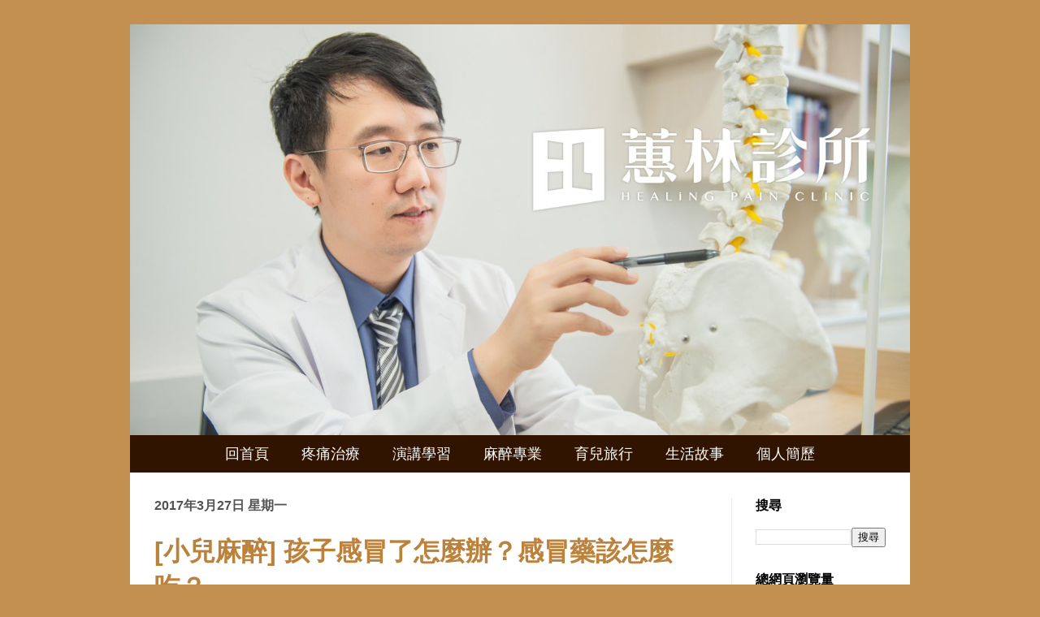

--- FILE ---
content_type: text/html; charset=UTF-8
request_url: https://blog.twanesthesia.com/2017/03/
body_size: 17543
content:
<!DOCTYPE html>
<!-- Created by Jainn-Shiun Chiu, Wei-Lin Tsai, I-Chen Tsai. Maintained and updated by Wei-Lin Tsai, I-Chen Tsai. (20170314) --><html class='v2' dir='ltr' itemscope='itemscope' itemtype='http://schema.org/Blog' xmlns='http://www.w3.org/1999/xhtml' xmlns:b='http://www.google.com/2005/gml/b' xmlns:data='http://www.google.com/2005/gml/data' xmlns:expr='http://www.google.com/2005/gml/expr'>
<head>
<link href='https://www.blogger.com/static/v1/widgets/335934321-css_bundle_v2.css' rel='stylesheet' type='text/css'/>
<meta content='width=1100' name='viewport'/>
<meta content='text/html; charset=UTF-8' http-equiv='Content-Type'/>
<meta content='blogger' name='generator'/>
<link href='https://blog.twanesthesia.com/favicon.ico' rel='icon' type='image/x-icon'/>
<link href='http://blog.twanesthesia.com/2017/03/' rel='canonical'/>
<link rel="alternate" type="application/atom+xml" title="邱柏鈞醫師 - Atom" href="https://blog.twanesthesia.com/feeds/posts/default" />
<link rel="alternate" type="application/rss+xml" title="邱柏鈞醫師 - RSS" href="https://blog.twanesthesia.com/feeds/posts/default?alt=rss" />
<link rel="service.post" type="application/atom+xml" title="邱柏鈞醫師 - Atom" href="https://www.blogger.com/feeds/147911839042337321/posts/default" />
<!--Can't find substitution for tag [blog.ieCssRetrofitLinks]-->
<meta content='麻醉專科醫師：陪你談麻醉、小兒麻醉與生活。' name='description'/>
<meta content='http://blog.twanesthesia.com/2017/03/' property='og:url'/>
<meta content='邱柏鈞醫師' property='og:title'/>
<meta content='麻醉專科醫師：陪你談麻醉、小兒麻醉與生活。' property='og:description'/>
<!-- Begin Open Graph metadata -->
<meta content='邱柏鈞醫師' property='og:site_name'/>
<meta content='麻醉專科醫師：陪你談麻醉、小兒麻醉與生活。' itemprop='description' property='og:description'/>
<meta content='217620818577486' property='fb:app_id'/>
<meta content='article' property='og:type'/>
<meta content='3月 2017 | 邱柏鈞醫師' property='og:title'/>
<meta content='3月 2017' itemprop='keywords'/>
<meta content='' itemprop='image' name='twitter:image' property='og:image'/>
<meta content='1200' property='og:image:width'/>
<meta content='630' property='og:image:height'/>
<meta content='zh_TW' property='og:locale'/>
<!-- End Open Graph metadata -->
<title>邱柏鈞醫師: 3月 2017</title>
<style id='page-skin-1' type='text/css'><!--
/*
-----------------------------------------------
Blogger Template Style    Name:     Simple
Designer: Josh Peterson   URL:      www.noaesthetic.com
----------------------------------------------- */
#navbar-iframe{opacity:0.0;filter:alpha(Opacity=0)}
#navbar-iframe:hover{opacity:1.0;filter:alpha(Opacity=100, FinishedOpacity=100)}
/* Variable definitions
====================
<Variable name="keycolor" description="Main Color" type="color" default="#66bbdd"/>
<Group description="Page Text" selector="body">
<Variable name="body.font" description="Font" type="font"
default="normal normal 12px 微軟正黑體, Arial, Tahoma, Helvetica, FreeSans, sans-serif"/>
<Variable name="body.text.color" description="Text Color" type="color" default="#222222"/>
</Group>
<Group description="Backgrounds" selector=".body-fauxcolumns-outer">
<Variable name="body.background.color" description="Outer Background" type="color" default="#66bbdd"/>
<Variable name="content.background.color" description="Main Background" type="color" default="#ffffff"/>
<Variable name="header.background.color" description="Header Background" type="color" default="transparent"/>
</Group>
<Group description="Links" selector=".main-outer">
<Variable name="link.color" description="Link Color" type="color" default="#2288bb"/>
<Variable name="link.visited.color" description="Visited Color" type="color" default="#888888"/>
<Variable name="link.hover.color" description="Hover Color" type="color" default="#33aaff"/>
</Group>
<Group description="Blog Title" selector=".header h1">
<Variable name="header.font" description="Font" type="font"
default="normal normal 60px 微軟正黑體, Arial, Tahoma, Helvetica, FreeSans, sans-serif"/>
<Variable name="header.text.color" description="Title Color" type="color" default="#3399bb" />
</Group>
<Group description="Blog Description" selector=".header .description">
<Variable name="description.text.color" description="Description Color" type="color"
default="#777777" />
</Group>
<Group description="Tabs Text" selector=".tabs-inner .widget li a">
<Variable name="tabs.font" description="Font" type="font"
default="normal normal 14px 微軟正黑體, Arial, Tahoma, Helvetica, FreeSans, sans-serif"/>
<Variable name="tabs.text.color" description="Text Color" type="color" default="#999999"/>
<Variable name="tabs.selected.text.color" description="Selected Color" type="color" default="#000000"/>
</Group>
<Group description="Tabs Background" selector=".tabs-outer .PageList">
<Variable name="tabs.background.color" description="Background Color" type="color" default="#f5f5f5"/>
<Variable name="tabs.selected.background.color" description="Selected Color" type="color" default="#eeeeee"/>
</Group>
<Group description="Post Title" selector="h3.post-title, .comments h4">
<Variable name="post.title.font" description="Font" type="font"
default="normal normal 22px 微軟正黑體, Arial, Tahoma, Helvetica, FreeSans, sans-serif"/>
</Group>
<Group description="Date Header" selector=".date-header">
<Variable name="date.header.color" description="Text Color" type="color"
default="#222222"/>
<Variable name="date.header.background.color" description="Background Color" type="color"
default="transparent"/>
</Group>
<Group description="Post Footer" selector=".post-footer">
<Variable name="post.footer.text.color" description="Text Color" type="color" default="#666666"/>
<Variable name="post.footer.background.color" description="Background Color" type="color"
default="#f9f9f9"/>
<Variable name="post.footer.border.color" description="Shadow Color" type="color" default="#eeeeee"/>
</Group>
<Group description="Gadgets" selector="h2">
<Variable name="widget.title.font" description="Title Font" type="font"
default="normal bold 11px 微軟正黑體, Arial, Tahoma, Helvetica, FreeSans, sans-serif"/>
<Variable name="widget.title.text.color" description="Title Color" type="color" default="#000000"/>
<Variable name="widget.alternate.text.color" description="Alternate Color" type="color" default="#999999"/>
</Group>
<Group description="Images" selector=".main-inner">
<Variable name="image.background.color" description="Background Color" type="color" default="#ffffff"/>
<Variable name="image.border.color" description="Border Color" type="color" default="#eeeeee"/>
<Variable name="image.text.color" description="Caption Text Color" type="color" default="#222222"/>
</Group>
<Group description="Accents" selector=".content-inner">
<Variable name="body.rule.color" description="Separator Line Color" type="color" default="#eeeeee"/>
<Variable name="tabs.border.color" description="Tabs Border Color" type="color" default="#ebebeb"/>
</Group>
<Variable name="body.background" description="Body Background" type="background"
color="#c49052" default="$(color) none repeat scroll top left"/>
<Variable name="body.background.override" description="Body Background Override" type="string" default=""/>
<Variable name="body.background.gradient.cap" description="Body Gradient Cap" type="url"
default="url(http://www.blogblog.com/1kt/simple/gradients_light.png)"/>
<Variable name="body.background.gradient.tile" description="Body Gradient Tile" type="url"
default="url(http://www.blogblog.com/1kt/simple/body_gradient_tile_light.png)"/>
<Variable name="content.background.color.selector" description="Content Background Color Selector" type="string" default=".content-inner"/>
<Variable name="content.padding" description="Content Padding" type="length" default="10px"/>
<Variable name="content.padding.horizontal" description="Content Horizontal Padding" type="length" default="0px"/>
<Variable name="content.shadow.spread" description="Content Shadow Spread" type="length" default="40px"/>
<Variable name="content.shadow.spread.webkit" description="Content Shadow Spread (WebKit)" type="length" default="5px"/>
<Variable name="content.shadow.spread.ie" description="Content Shadow Spread (IE)" type="length" default="10px"/>
<Variable name="main.border.width" description="Main Border Width" type="length" default="0"/>
<Variable name="header.background.gradient" description="Header Gradient" type="url" default="none"/>
<Variable name="header.shadow.offset.left" description="Header Shadow Offset Left" type="length" default="-1px"/>
<Variable name="header.shadow.offset.top" description="Header Shadow Offset Top" type="length" default="-1px"/>
<Variable name="header.shadow.spread" description="Header Shadow Spread" type="length" default="1px"/>
<Variable name="header.padding" description="Header Padding" type="length" default="30px"/>
<Variable name="header.border.size" description="Header Border Size" type="length" default="1px"/>
<Variable name="header.bottom.border.size" description="Header Bottom Border Size" type="length" default="0"/>
<Variable name="header.border.horizontalsize" description="Header Horizontal Border Size" type="length" default="0"/>
<Variable name="description.text.size" description="Description Text Size" type="string" default="140%"/>
<Variable name="tabs.margin.top" description="Tabs Margin Top" type="length" default="0" />
<Variable name="tabs.margin.side" description="Tabs Side Margin" type="length" default="30px" />
<Variable name="tabs.background.gradient" description="Tabs Background Gradient" type="url"
default="url(http://www.blogblog.com/1kt/simple/gradients_light.png)"/>
<Variable name="tabs.border.width" description="Tabs Border Width" type="length" default="1px"/>
<Variable name="tabs.bevel.border.width" description="Tabs Bevel Border Width" type="length" default="1px"/>
<Variable name="date.header.padding" description="Date Header Padding" type="string" default="inherit"/>
<Variable name="date.header.letterspacing" description="Date Header Letter Spacing" type="string" default="inherit"/>
<Variable name="date.header.margin" description="Date Header Margin" type="string" default="inherit"/>
<Variable name="post.margin.bottom" description="Post Bottom Margin" type="length" default="25px"/>
<Variable name="image.border.small.size" description="Image Border Small Size" type="length" default="2px"/>
<Variable name="image.border.large.size" description="Image Border Large Size" type="length" default="5px"/>
<Variable name="page.width.selector" description="Page Width Selector" type="string" default=".region-inner"/>
<Variable name="page.width" description="Page Width" type="string" default="auto"/>
<Variable name="main.section.margin" description="Main Section Margin" type="length" default="15px"/>
<Variable name="main.padding" description="Main Padding" type="length" default="15px"/>
<Variable name="main.padding.top" description="Main Padding Top" type="length" default="30px"/>
<Variable name="main.padding.bottom" description="Main Padding Bottom" type="length" default="30px"/>
<Variable name="paging.background"
color="#ffffff"
description="Background of blog paging area" type="background"
default="transparent none no-repeat scroll top center"/>
<Variable name="footer.bevel" description="Bevel border length of footer" type="length" default="0"/>
<Variable name="mobile.background.overlay" description="Mobile Background Overlay" type="string"
default="transparent none repeat scroll top left"/>
<Variable name="mobile.background.size" description="Mobile Background Size" type="string" default="auto"/>
<Variable name="mobile.button.color" description="Mobile Button Color" type="color" default="#ffffff" />
<Variable name="startSide" description="Side where text starts in blog language" type="automatic" default="left"/>
<Variable name="endSide" description="Side where text ends in blog language" type="automatic" default="right"/>
*/
/* Content
----------------------------------------------- */
body {
font: normal normal 16px 微軟正黑體, Arial, Tahoma, Helvetica, FreeSans, sans-serif;
color: #222222;
background: #c49052 none repeat scroll top left;
padding: 0 40px 40px 40px;
}
html body .region-inner {
min-width: 0;
max-width: 100%;
width: auto;
}
a:link {
text-decoration:none;
color: #bc813b;
}
a:visited {
text-decoration:none;
color: #bc813b;
}
a:hover {
text-decoration:none;
color: #bc813b;
}
.body-fauxcolumn-outer .fauxcolumn-inner {
background: transparent none repeat scroll top left;
_background-image: none;
}
.body-fauxcolumn-outer .cap-top {
position: absolute;
z-index: 1;
height: 400px;
width: 100%;
background: #c49052 none repeat scroll top left;
}
.body-fauxcolumn-outer .cap-top .cap-left {
width: 100%;
background: transparent none repeat-x scroll top left;
_background-image: none;
}
.content-inner {
padding: 0px 0px;
}
.content-inner {
background-color: #ffffff;
}
/* Header
----------------------------------------------- */
.header-outer {
background: transparent url(//www.blogblog.com/1kt/simple/gradients_light.png) repeat-x scroll 0 -400px;
_background-image: none;
}
.Header h1 {
font: normal normal 60px 微軟正黑體, Arial, Tahoma, Helvetica, FreeSans, sans-serif;
color: #bc813b;
text-shadow: 1px 2px 3px rgba(0, 0, 0, .2);
}
.Header h1 a {
color: #bc813b;
}
.Header .description {
font-size: 140%;
color: #ffffff;
}
.header-inner .Header .titlewrapper {
padding: 22px 30px;
}
.header-inner .Header .descriptionwrapper {
padding: 0 30px;
}
#Header1_headerimg {width: 100% !important; text-align: center;height: 100% !important;}
/* Tabs
----------------------------------------------- */
.tabs-inner .section:first-child {
border-top: 0 solid #eeeeee;
}
.tabs-inner .section:first-child ul {
margin-top: -0;
border-top: 0 solid #eeeeee;
border-left: 0 solid #eeeeee;
border-right: 0 solid #eeeeee;
}
.tabs-inner .widget ul {
background: #311400 url(//www.blogblog.com/1kt/simple/gradients_light.png) repeat-x scroll 0 -800px;
_background-image: none;
border-bottom: 1px solid #eeeeee;
margin-top: 0;
margin-left: -30px;
margin-right: -30px;
}
.tabs-inner .widget li a {
display: inline-block;
padding: .6em 1em;
font: normal normal 18px 微軟正黑體, Arial, Tahoma, Helvetica, FreeSans, sans-serif;
color: #fbfbfb;
border-left: 1px solid #ffffff;
border-right: 1px solid #eeeeee;
}
.tabs-inner .widget li:first-child a {
border-left: none;
}
.tabs-inner .widget li.selected a, .tabs-inner .widget li a:hover {
color: #ffffff;
background-color: #662b00;
text-decoration: none;
}
/* Columns
----------------------------------------------- */
.main-outer {
border-top: 0 solid #ebebeb;
}
.fauxcolumn-left-outer .fauxcolumn-inner {
border-right: 1px solid #ebebeb;
}
.fauxcolumn-right-outer .fauxcolumn-inner {
border-left: 1px solid #ebebeb;
}
/* Headings
----------------------------------------------- */
h2 {
margin: 0 0 1em 0;
font: normal bold 16px 微軟正黑體, Arial, Tahoma, Helvetica, FreeSans, sans-serif;
color: #000000;
text-transform: uppercase;
}
/* Widgets
----------------------------------------------- */
.widget .zippy {
color: #919191;
text-shadow: 2px 2px 1px rgba(0, 0, 0, .1);
}
.widget .popular-posts ul {
list-style: none;
}
/* Posts
----------------------------------------------- */
.date-header span {h2
background-color: transparent;
color: #535353;
padding: inherit;
letter-spacing: inherit;
margin: inherit;
}
.main-inner {
padding-top: 30px;
padding-bottom: 30px;
}
.main-inner .column-center-inner {
padding: 0 15px;
}
.main-inner .column-center-inner .section {
margin: 0 15px;
}
.post {
margin: 0 0 25px 0;
}
h3.post-title, .comments h4 {
font: normal bold 32px 微軟正黑體, Arial, Tahoma, Helvetica, FreeSans, sans-serif;
margin: 0.75em 0 0;
}
.post-body {
font-size: 110%;
line-height: 1.4;
position: relative;
}
/*
.post-body img, .post-body .tr-caption-container, .Profile img, .Image img,
.BlogList .item-thumbnail img {
padding: 2px;
background: #ffffff;
border: 1px solid #ebebeb;
-moz-box-shadow: 1px 1px 5px rgba(0, 0, 0, .1);
-webkit-box-shadow: 1px 1px 5px rgba(0, 0, 0, .1);
box-shadow: 1px 1px 5px rgba(0, 0, 0, .1);
}
.post-body img, .post-body .tr-caption-container {
padding: 5px;
}
.post-body .tr-caption-container {
color: #222222;
}
.post-body .tr-caption-container img {
padding: 0;
background: transparent;
border: none;
-moz-box-shadow: 0 0 0 rgba(0, 0, 0, .1);
-webkit-box-shadow: 0 0 0 rgba(0, 0, 0, .1);
box-shadow: 0 0 0 rgba(0, 0, 0, .1);
}
*/
.post-header {
margin: 0 0 1.5em;
line-height: 1.6;
font-size: 90%;
}
.post-footer {
margin: 20px -2px 100px;
padding: 5px 5px 0px 5px;
color: #535353;
background-color: #f6f6f6;
border-bottom: 0px solid #eeeeee;
line-height: 0;
font-size: 90%;
}
#comments .comment-author {
padding-top: 1.5em;
border-top: 1px solid #ebebeb;
background-position: 0 1.5em;
}
#comments .comment-author:first-child {
padding-top: 0;
border-top: none;
}
.avatar-image-container {
margin: .2em 0 0;
}
#comments .avatar-image-container img {
border: 1px solid #ebebeb;
}
/* Comments
----------------------------------------------- */
.comments .comments-content .icon.blog-author {
background-repeat: no-repeat;
background-image: url([data-uri]);
}
.comments .comments-content .loadmore a {
border-top: 1px solid #919191;
border-bottom: 1px solid #919191;
}
.comments .comment-thread.inline-thread {
background-color: #f6f6f6;
}
.comments .continue {
border-top: 2px solid #919191;
}
/* Accents
---------------------------------------------- */
.section-columns td.columns-cell {
border-left: 1px solid #ebebeb;
}
.blog-pager {
background: transparent none no-repeat scroll top center;
}
.blog-pager-older-link, .home-link,
.blog-pager-newer-link {
background-color: #ffffff;
padding: 5px;
}
.footer-outer {
border-top: 0 dashed #bbbbbb;
height: 0;
}
/* Mobile
----------------------------------------------- */
.mobile .post-body {
line-height: 1.9em;
}
.mobile .CustomSearch {
margin: 25px 10px 25px 12px;
}
.mobile .BlogSearch {margin: 5px 20px 35px 12px;}
.mobile .Stats {margin: 5px 20px 35px 12px;}
.mobile .LinkList {margin: 5px 20px 35px 12px;}
.mobile .PopularPosts {margin: 5px 20px 35px 12px;}
.mobile .BlogArchive {margin: 5px 20px 25px 12px;}
.mobile .HTML {margin: 5px 20px 25px 12px;}
body.mobile  {
background-size: auto;
}
.mobile .body-fauxcolumn-outer {
background: transparent none repeat scroll top left;
}
.mobile .body-fauxcolumn-outer .cap-top {
background-size: 100% auto;
}
.mobile .content-outer {
-webkit-box-shadow: 0 0 3px rgba(0, 0, 0, .15);
box-shadow: 0 0 3px rgba(0, 0, 0, .15);
}
body.mobile .AdSense {
margin: 0 -40px;
}
.mobile .tabs-inner .widget ul {
margin-left: 0;
margin-right: 0;
}
.mobile .post {
margin: 0;
}
.mobile .main-inner .column-center-inner .section {
margin: 0;
}
.mobile .date-header span {
padding: 0.1em 10px;
margin: 0 -10px;
}
.mobile h3.post-title {
margin-bottom: -0.3em; padding: 0;
}
.mobile .blog-pager {
background: transparent none no-repeat scroll top center;
}
.mobile .footer-outer {
border-top: none;
}
.mobile .main-inner, .mobile .footer-inner {
background-color: #ffffff;
}
.mobile-index-contents {
color: #222222;
}
.mobile-link-button {
background-color: #bc813b;
}
.mobile-link-button a:link, .mobile-link-button a:visited {
color: #ffffff;
}
.mobile .tabs-inner .section:first-child {
border-top: none;
}
.mobile .tabs-inner .PageList .widget-content {
background-color: #662b00;
color: #ffffff;
border-top: 1px solid #eeeeee;
border-bottom: 1px solid #eeeeee;
}
.mobile .tabs-inner .PageList .widget-content .pagelist-arrow {
border-left: 1px solid #eeeeee;
}
.post-body {
line-height: 1.9em;
letter-spacing: 1.4px;
}
.post-body ul,
.post-body ol,
.post-body li,
.post-body ul li,
.post-body blockquote
{ line-height: 1.9em;}
.post-body img {
max-width: 95%;
}
#mobile-homepage-title { width: 150%; display:inline;}
.PageList {text-align:center !important;}
.PageList li {display:inline !important; float:none !important;}
.tabs-inner .widget ul {background:#311400;}
.tabs-inner .PageList li a {border:0px solid grey;}h3 {
font-size: 32px;   line-height: 1.5em;
}
.video { position:relative; padding-bottom:56.25%; height:0; overflow:hidden;}
.video iframe, .video object, .video embed { position:absolute; top:0; left:0; width:100% !important; height:100%;}
.LinkList ul, .hierarchy ul, .archivedate expanded li {list-style: none;}

--></style>
<style id='template-skin-1' type='text/css'><!--
body {
min-width: 960px;
}
.content-outer, .content-fauxcolumn-outer, .region-inner {
min-width: 960px;
max-width: 960px;
_width: 960px;
}
.main-inner .columns {
padding-left: 0px;
padding-right: 220px;
}
.main-inner .fauxcolumn-center-outer {
left: 0px;
right: 220px;
/* IE6 does not respect left and right together */
_width: expression(this.parentNode.offsetWidth -
parseInt("0px") -
parseInt("220px") + 'px');
}
.main-inner .fauxcolumn-left-outer {
width: 0px;
}
.main-inner .fauxcolumn-right-outer {
width: 220px;
}
.main-inner .column-left-outer {
width: 0px;
right: 100%;
margin-left: -0px;
}
.main-inner .column-right-outer {
width: 220px;
margin-right: -220px;
}
#layout {
min-width: 0;
}
#layout .content-outer {
min-width: 0;
width: 800px;
}
#layout .region-inner {
min-width: 0;
width: auto;
}
--></style>
<style>
.post-labels {display: none;}
</style>
<link href='https://www.blogger.com/dyn-css/authorization.css?targetBlogID=147911839042337321&amp;zx=1a5730bf-bd77-403e-a6c8-e8bef8715de7' media='none' onload='if(media!=&#39;all&#39;)media=&#39;all&#39;' rel='stylesheet'/><noscript><link href='https://www.blogger.com/dyn-css/authorization.css?targetBlogID=147911839042337321&amp;zx=1a5730bf-bd77-403e-a6c8-e8bef8715de7' rel='stylesheet'/></noscript>
<meta name='google-adsense-platform-account' content='ca-host-pub-1556223355139109'/>
<meta name='google-adsense-platform-domain' content='blogspot.com'/>

</head>
<body class='loading'>
<!-- 不追蹤 Blogger 後台自己瀏覽量 start -->
<span id='notTrackBloggerOwnVisit'>WFU</span>
<script>
(function(){var a=document.getElementById("notTrackBloggerOwnVisit"),c;a.className="item-control blog-admin";c=window.getComputedStyle?window.getComputedStyle(a).display:a.currentStyle.display;if(c!="none"){var b=new Date();b.setDate(b.getDate()+365);document.cookie="_ns=2; expires="+b.toUTCString()+"; path=/; domain="+location.host}a.parentNode.removeChild(a)})();
</script>
<!-- 不追蹤 Blogger 後台自己瀏覽量 end, code by Reggie Li & WFU BLOG-->
<!-- Static page styling Start-->
<!-- http://www.bloggersentral.com -->
<!-- Static page styling End -->
<div class='fb-root' id='fb-root'></div>
<script type='text/javascript'>
(function(d, s, id) {
  var js, fjs = d.getElementsByTagName(s)[0];
  if (d.getElementById(id)) return;
  js = d.createElement(s); js.id = id;
  js.src = "//connect.facebook.net/zh_TW/sdk.js#xfbml=1&version=v2.6";
  fjs.parentNode.insertBefore(js, fjs);
}(document, 'script', 'facebook-jssdk'));
</script>
<div class='navbar no-items section' id='navbar' name='導覽列'>
</div>
<div class='body-fauxcolumns'>
<div class='fauxcolumn-outer body-fauxcolumn-outer'>
<div class='cap-top'>
<div class='cap-left'></div>
<div class='cap-right'></div>
</div>
<div class='fauxborder-left'>
<div class='fauxborder-right'></div>
<div class='fauxcolumn-inner'>
</div>
</div>
<div class='cap-bottom'>
<div class='cap-left'></div>
<div class='cap-right'></div>
</div>
</div>
</div>
<div class='content'>
<div class='content-fauxcolumns'>
<div class='fauxcolumn-outer content-fauxcolumn-outer'>
<div class='cap-top'>
<div class='cap-left'></div>
<div class='cap-right'></div>
</div>
<div class='fauxborder-left'>
<div class='fauxborder-right'></div>
<div class='fauxcolumn-inner'>
</div>
</div>
<div class='cap-bottom'>
<div class='cap-left'></div>
<div class='cap-right'></div>
</div>
</div>
</div>
<div class='content-outer'>
<div class='content-cap-top cap-top'>
<div class='cap-left'></div>
<div class='cap-right'></div>
</div>
<div class='fauxborder-left content-fauxborder-left'>
<div class='fauxborder-right content-fauxborder-right'></div>
<div class='content-inner'>
<header>
<div class='header-outer'>
<div class='header-cap-top cap-top'>
<div class='cap-left'></div>
<div class='cap-right'></div>
</div>
<div class='fauxborder-left header-fauxborder-left'>
<div class='fauxborder-right header-fauxborder-right'></div>
<div class='region-inner header-inner'>
<div class='header section' id='header'><div class='widget Header' data-version='1' id='Header1'>
<div id='header-inner'>
<a href='https://blog.twanesthesia.com/' style='display: block'>
<script type='text/javascript'>
(function(){
var pic = "https://blogger.googleusercontent.com/img/b/R29vZ2xl/AVvXsEh2Cw9_hVVtX_Cw1U4Nqd4K1G4lDTZ6gUBTZqqdhi2GxtuLlcBw4fkRE2ICbyZ0FOFDZKVZKNkQyxCwwbxPbYXXVcnDiLO-GzJOkVsWHngKWERvDg_2VzW_l_Y7uzTUSrhyphenhyphenB9cqdhEdfK4/s1600/blog%25E5%25B0%2581%25E9%259D%25A2.jpg";
pic = pic.replace("s400","s960");
document.write("<img alt='邱柏鈞醫師' height='675px; ' id='Header1_headerimg' src='"+ pic +"' style='display: block' width='1280px; '/>")
} ) ( );
</script>
</a>
</div>
</div></div>
</div>
</div>
<div class='header-cap-bottom cap-bottom'>
<div class='cap-left'></div>
<div class='cap-right'></div>
</div>
</div>
</header>
<div class='tabs-outer'>
<div class='tabs-cap-top cap-top'>
<div class='cap-left'></div>
<div class='cap-right'></div>
</div>
<div class='fauxborder-left tabs-fauxborder-left'>
<div class='fauxborder-right tabs-fauxborder-right'></div>
<div class='region-inner tabs-inner'>
<div class='tabs section' id='crosscol'><div class='widget PageList' data-version='1' id='PageList1'>
<h2>網站頁籤</h2>
<div class='widget-content'>
<ul>
<li><a href='https://blog.twanesthesia.com/'>回首頁</a></li>
<li><a href='https://blog.twanesthesia.com/p/blog-page_24.html'>疼痛治療</a></li>
<li><a href='https://blog.twanesthesia.com/p/blog-page_10.html'>演講學習</a></li>
<li><a href='https://blog.twanesthesia.com/p/blog-page_19.html'>麻醉專業</a></li>
<li><a href='https://blog.twanesthesia.com/p/blog-page_4.html'>育兒旅行</a></li>
<li><a href='https://blog.twanesthesia.com/p/blog-page_16.html'>生活故事</a></li>
<li><a href='https://blog.twanesthesia.com/p/blog-page_18.html'>個人簡歷</a></li>
</ul>
<div class='clear'></div>
</div>
</div></div>
<div class='tabs no-items section' id='crosscol-overflow'></div>
</div>
</div>
<div class='tabs-cap-bottom cap-bottom'>
<div class='cap-left'></div>
<div class='cap-right'></div>
</div>
</div>
<div class='main-outer'>
<div class='main-cap-top cap-top'>
<div class='cap-left'></div>
<div class='cap-right'></div>
</div>
<div class='fauxborder-left main-fauxborder-left'>
<div class='fauxborder-right main-fauxborder-right'></div>
<div class='region-inner main-inner'>
<div class='columns fauxcolumns'>
<div class='fauxcolumn-outer fauxcolumn-center-outer'>
<div class='cap-top'>
<div class='cap-left'></div>
<div class='cap-right'></div>
</div>
<div class='fauxborder-left'>
<div class='fauxborder-right'></div>
<div class='fauxcolumn-inner'>
</div>
</div>
<div class='cap-bottom'>
<div class='cap-left'></div>
<div class='cap-right'></div>
</div>
</div>
<div class='fauxcolumn-outer fauxcolumn-left-outer'>
<div class='cap-top'>
<div class='cap-left'></div>
<div class='cap-right'></div>
</div>
<div class='fauxborder-left'>
<div class='fauxborder-right'></div>
<div class='fauxcolumn-inner'>
</div>
</div>
<div class='cap-bottom'>
<div class='cap-left'></div>
<div class='cap-right'></div>
</div>
</div>
<div class='fauxcolumn-outer fauxcolumn-right-outer'>
<div class='cap-top'>
<div class='cap-left'></div>
<div class='cap-right'></div>
</div>
<div class='fauxborder-left'>
<div class='fauxborder-right'></div>
<div class='fauxcolumn-inner'>
</div>
</div>
<div class='cap-bottom'>
<div class='cap-left'></div>
<div class='cap-right'></div>
</div>
</div>
<!-- corrects IE6 width calculation -->
<div class='columns-inner'>
<div class='column-center-outer'>
<div class='column-center-inner'>
<div class='main section' id='main'><div class='widget Blog' data-version='1' id='Blog1'>
<div class='blog-posts hfeed'>
<!--Can't find substitution for tag [defaultAdStart]-->

          <div class="date-outer">
        
<h2 class='date-header'><span>2017年3月27日 星期一</span></h2>

          <div class="date-posts">
        
<div class='post-outer'>
<div class='post hentry' itemprop='blogPost' itemscope='itemscope' itemtype='http://schema.org/BlogPosting'>
<meta content='https://blogger.googleusercontent.com/img/b/R29vZ2xl/AVvXsEgcqJDjWsMdl8TwVwQuILhHbFVIP2fB37bu6Vre_oGkFfKkA74wyt07wGOWQEFKcvu1X1_iQ9YoNAtxhbICJ9fHO0d6XeukMqXf7tLMVY6-o2Ejb08d0jG4nLrsz5zpI88hxvLA1eLGx3E/s1600/51904369_s.jpg' itemprop='image_url'/>
<meta content='147911839042337321' itemprop='blogId'/>
<meta content='134970572078867759' itemprop='postId'/>
<a name='134970572078867759'></a>
<h3 class='post-title entry-title' itemprop='name'>
<a href='https://blog.twanesthesia.com/2017/03/URI.html'>[小兒麻醉] 孩子感冒了怎麼辦&#65311;感冒藥該怎麼吃&#65311;</a>
</h3>
<div class='post-header'>
<div class='post-header-line-1'></div>
</div>
<div class='post-body entry-content' id='post-body-134970572078867759'>
<b>作者&#65306;<a href="https://www.facebook.com/pcchiu.tw" target="_blank">邱柏鈞</a></b><br>
<br>
<br>
<div class="separator" style="clear: both; text-align: center;">
<a href="https://blogger.googleusercontent.com/img/b/R29vZ2xl/AVvXsEgcqJDjWsMdl8TwVwQuILhHbFVIP2fB37bu6Vre_oGkFfKkA74wyt07wGOWQEFKcvu1X1_iQ9YoNAtxhbICJ9fHO0d6XeukMqXf7tLMVY6-o2Ejb08d0jG4nLrsz5zpI88hxvLA1eLGx3E/s800/51904369_s.jpg" imageanchor="1" style="margin-left: 1em; margin-right: 1em;"><img border="0" src="https://blogger.googleusercontent.com/img/b/R29vZ2xl/AVvXsEgcqJDjWsMdl8TwVwQuILhHbFVIP2fB37bu6Vre_oGkFfKkA74wyt07wGOWQEFKcvu1X1_iQ9YoNAtxhbICJ9fHO0d6XeukMqXf7tLMVY6-o2Ejb08d0jG4nLrsz5zpI88hxvLA1eLGx3E/s1600/51904369_s.jpg"></a></div>
<br>
<br>
<h3>
先說結論</h3>
<br>
呼吸道感染可能為單純的上呼吸道也可能進一步發展為肺炎<br>
如有感冒症狀還是要告知麻醉醫師&#65292;請麻醉醫師做進一步評估<br>
手術前感冒藥物需依時間規則服用&#65292;不需停藥&#65288;註&#65289;<br>
<br>
<br>
<div style='clear: both;'></div>
</div>
<div class='jump-link'>
<a href='https://blog.twanesthesia.com/2017/03/URI.html' title='[小兒麻醉] 孩子感冒了怎麼辦？感冒藥該怎麼吃？'>閱讀更多 &#187;</a>
</div>
<div class='post-footer'>
<div class='fb-like' data-href='https://blog.twanesthesia.com/2017/03/URI.html' data-send='true' data-show-faces='true' data-width='310'></div>
<div class='line-share'></div>
<div style='height: 4px;'>
</div>
<a href='https://lineit.line.me/share/ui?url=http://blog.twanesthesia.com/2017/03/' target='_blank'><img height='20.2' src='https://4.bp.blogspot.com/-Bowa3T3aWTs/WMeLTn-imCI/AAAAAAAAYeE/XmFDxMnlB4ohXmJZHnoAxHCbv8PW5ud-wCLcB/s320/_Line_Share_button_SD.png'/></a>
<div class='post-footer-line post-footer-line-1'>
<span class='post-author vcard'>
</span>
<span class='post-timestamp'>
</span>
<span class='post-comment-link'>
</span>
<span class='post-icons'>
<span class='item-control blog-admin pid-628050372'>
<a href='https://www.blogger.com/post-edit.g?blogID=147911839042337321&postID=134970572078867759&from=pencil' title='編輯文章'>
<img alt='' class='icon-action' height='18' src='https://resources.blogblog.com/img/icon18_edit_allbkg.gif' width='18'/>
</a>
</span>
</span>
<div class='post-share-buttons goog-inline-block'>
</div>
<span class='post-backlinks post-comment-link'>
</span>
</div>
<div class='post-footer-line post-footer-line-2'><span class='post-labels'>
標籤&#65306;
<a href='https://blog.twanesthesia.com/search/label/%E5%B0%8F%E5%85%92%E9%BA%BB%E9%86%89' rel='tag'>小兒麻醉</a>,
<a href='https://blog.twanesthesia.com/search/label/%E5%85%92%E7%89%99%E8%88%92%E7%9C%A0' rel='tag'>兒牙舒眠</a>,
<a href='https://blog.twanesthesia.com/search/label/%E5%85%92%E7%89%99%E9%8E%AE%E9%9D%9C' rel='tag'>兒牙鎮靜</a>,
<a href='https://blog.twanesthesia.com/search/label/%E9%BA%BB%E9%86%89' rel='tag'>麻醉</a>
</span>
</div>
<div class='post-footer-line post-footer-line-3'><span class='post-location'>
</span>
</div>
</div>
</div>
</div>

            </div></div>
          

          <div class="date-outer">
        
<h2 class='date-header'><span>2017年3月22日 星期三</span></h2>

          <div class="date-posts">
        
<div class='post-outer'>
<div class='post hentry' itemprop='blogPost' itemscope='itemscope' itemtype='http://schema.org/BlogPosting'>
<meta content='https://blogger.googleusercontent.com/img/b/R29vZ2xl/AVvXsEifP3jkcpwW-XI5wsLzvedJ08Tgsac1sPxKRqDsufRSYVeJ-je0o1Wkpw1pJxHjZO-8TE6BWDSsCu68deJH6xhimprIkYsznZXFXTaeUdOygWxFlKzKdvsAgRx4SgACopDRIXoWIKZbnkY/s1200/basketball.png' itemprop='image_url'/>
<meta content='147911839042337321' itemprop='blogId'/>
<meta content='4996016846006221138' itemprop='postId'/>
<a name='4996016846006221138'></a>
<h3 class='post-title entry-title' itemprop='name'>
<a href='https://blog.twanesthesia.com/2017/03/basketball.html'>&#12300;對敵艦猛烈炮擊吧&#65281;&#12301;-- 我把投籃練習變成超有趣的親子遊戲&#65281;</a>
</h3>
<div class='post-header'>
<div class='post-header-line-1'></div>
</div>
<div class='post-body entry-content' id='post-body-4996016846006221138'>
<b>作者&#65306;<a href="https://www.facebook.com/pcchiu.tw" target="_blank">邱柏鈞</a></b><br>
<br>
<br>
<div class="separator" style="clear: both; text-align: center;">
<a href="https://blogger.googleusercontent.com/img/b/R29vZ2xl/AVvXsEifP3jkcpwW-XI5wsLzvedJ08Tgsac1sPxKRqDsufRSYVeJ-je0o1Wkpw1pJxHjZO-8TE6BWDSsCu68deJH6xhimprIkYsznZXFXTaeUdOygWxFlKzKdvsAgRx4SgACopDRIXoWIKZbnkY/s1600/basketball.png" imageanchor="1" style="margin-left: 1em; margin-right: 1em;"><img border="0" height="334" src="https://blogger.googleusercontent.com/img/b/R29vZ2xl/AVvXsEifP3jkcpwW-XI5wsLzvedJ08Tgsac1sPxKRqDsufRSYVeJ-je0o1Wkpw1pJxHjZO-8TE6BWDSsCu68deJH6xhimprIkYsznZXFXTaeUdOygWxFlKzKdvsAgRx4SgACopDRIXoWIKZbnkY/s1200/basketball.png" width="640"></a></div>
<br>
<br>
<h3>
先說結論</h3>
<br>
孩子最近很迷海軍和&#12300;戰艦世界&#12301;遊戲&#12290;我把&#12300;投籃練習&#12301;轉化為遊戲中的海戰&#65306;球打到籃框籃板就是擊中敵艦&#65292;投進籃框就是&#12300;擊沉&#12301;敵艦&#12290;兒子從原本的意興闌珊變得積極又努力&#65292;球技當然也是進步神速&#12290;<br>
<br>
<div style='clear: both;'></div>
</div>
<div class='jump-link'>
<a href='https://blog.twanesthesia.com/2017/03/basketball.html' title='「對敵艦猛烈炮擊吧！」-- 我把投籃練習變成超有趣的親子遊戲！'>閱讀更多 &#187;</a>
</div>
<div class='post-footer'>
<div class='fb-like' data-href='https://blog.twanesthesia.com/2017/03/basketball.html' data-send='true' data-show-faces='true' data-width='310'></div>
<div class='line-share'></div>
<div style='height: 4px;'>
</div>
<a href='https://lineit.line.me/share/ui?url=http://blog.twanesthesia.com/2017/03/' target='_blank'><img height='20.2' src='https://4.bp.blogspot.com/-Bowa3T3aWTs/WMeLTn-imCI/AAAAAAAAYeE/XmFDxMnlB4ohXmJZHnoAxHCbv8PW5ud-wCLcB/s320/_Line_Share_button_SD.png'/></a>
<div class='post-footer-line post-footer-line-1'>
<span class='post-author vcard'>
</span>
<span class='post-timestamp'>
</span>
<span class='post-comment-link'>
</span>
<span class='post-icons'>
<span class='item-control blog-admin pid-628050372'>
<a href='https://www.blogger.com/post-edit.g?blogID=147911839042337321&postID=4996016846006221138&from=pencil' title='編輯文章'>
<img alt='' class='icon-action' height='18' src='https://resources.blogblog.com/img/icon18_edit_allbkg.gif' width='18'/>
</a>
</span>
</span>
<div class='post-share-buttons goog-inline-block'>
</div>
<span class='post-backlinks post-comment-link'>
</span>
</div>
<div class='post-footer-line post-footer-line-2'><span class='post-labels'>
標籤&#65306;
<a href='https://blog.twanesthesia.com/search/label/%E7%94%9F%E6%B4%BB' rel='tag'>生活</a>
</span>
</div>
<div class='post-footer-line post-footer-line-3'><span class='post-location'>
</span>
</div>
</div>
</div>
</div>

            </div></div>
          

          <div class="date-outer">
        
<h2 class='date-header'><span>2017年3月17日 星期五</span></h2>

          <div class="date-posts">
        
<div class='post-outer'>
<div class='post hentry' itemprop='blogPost' itemscope='itemscope' itemtype='http://schema.org/BlogPosting'>
<meta content='https://blogger.googleusercontent.com/img/b/R29vZ2xl/AVvXsEhe2XdpPZiEH_McvcjJcGOdCsTmruWmNIf45WUh2tW0OrGM15BSoIW2q9_9gFv5_vEZXcwdVhpjwTaoekNOYY16WiYAWTG15JimlufwTwdC51uVutIKaaWt5G3rHr4559oDz5kf5Cikmrg/s900/25227234_s.jpg' itemprop='image_url'/>
<meta content='147911839042337321' itemprop='blogId'/>
<meta content='9071446369930621344' itemprop='postId'/>
<a name='9071446369930621344'></a>
<h3 class='post-title entry-title' itemprop='name'>
<a href='https://blog.twanesthesia.com/2017/03/pierrerobin.html'>紅嬰孩</a>
</h3>
<div class='post-header'>
<div class='post-header-line-1'></div>
</div>
<div class='post-body entry-content' id='post-body-9071446369930621344'>
<b>作者&#65306;<a href="https://www.facebook.com/pcchiu.tw" target="_blank">邱柏鈞</a></b><br>
<br>
<br>
<div class="separator" style="clear: both; text-align: center;">
<a href="https://blogger.googleusercontent.com/img/b/R29vZ2xl/AVvXsEhe2XdpPZiEH_McvcjJcGOdCsTmruWmNIf45WUh2tW0OrGM15BSoIW2q9_9gFv5_vEZXcwdVhpjwTaoekNOYY16WiYAWTG15JimlufwTwdC51uVutIKaaWt5G3rHr4559oDz5kf5Cikmrg/s1600/25227234_s.jpg" imageanchor="1" style="margin-left: 1em; margin-right: 1em;"><img border="0" src="https://blogger.googleusercontent.com/img/b/R29vZ2xl/AVvXsEhe2XdpPZiEH_McvcjJcGOdCsTmruWmNIf45WUh2tW0OrGM15BSoIW2q9_9gFv5_vEZXcwdVhpjwTaoekNOYY16WiYAWTG15JimlufwTwdC51uVutIKaaWt5G3rHr4559oDz5kf5Cikmrg/s900/25227234_s.jpg"></a></div>
<br>
<br>
<b>紅嬰孩</b>&#65306;指初生嬰兒身體紅潤&#65292;白白胖胖很可愛&#12290;<br>
<br>
<br>
<div style='clear: both;'></div>
</div>
<div class='jump-link'>
<a href='https://blog.twanesthesia.com/2017/03/pierrerobin.html' title='紅嬰孩'>閱讀更多 &#187;</a>
</div>
<div class='post-footer'>
<div class='fb-like' data-href='https://blog.twanesthesia.com/2017/03/pierrerobin.html' data-send='true' data-show-faces='true' data-width='310'></div>
<div class='line-share'></div>
<div style='height: 4px;'>
</div>
<a href='https://lineit.line.me/share/ui?url=http://blog.twanesthesia.com/2017/03/' target='_blank'><img height='20.2' src='https://4.bp.blogspot.com/-Bowa3T3aWTs/WMeLTn-imCI/AAAAAAAAYeE/XmFDxMnlB4ohXmJZHnoAxHCbv8PW5ud-wCLcB/s320/_Line_Share_button_SD.png'/></a>
<div class='post-footer-line post-footer-line-1'>
<span class='post-author vcard'>
</span>
<span class='post-timestamp'>
</span>
<span class='post-comment-link'>
</span>
<span class='post-icons'>
<span class='item-control blog-admin pid-628050372'>
<a href='https://www.blogger.com/post-edit.g?blogID=147911839042337321&postID=9071446369930621344&from=pencil' title='編輯文章'>
<img alt='' class='icon-action' height='18' src='https://resources.blogblog.com/img/icon18_edit_allbkg.gif' width='18'/>
</a>
</span>
</span>
<div class='post-share-buttons goog-inline-block'>
</div>
<span class='post-backlinks post-comment-link'>
</span>
</div>
<div class='post-footer-line post-footer-line-2'><span class='post-labels'>
標籤&#65306;
<a href='https://blog.twanesthesia.com/search/label/%E5%B0%8F%E6%95%85%E4%BA%8B' rel='tag'>小故事</a>
</span>
</div>
<div class='post-footer-line post-footer-line-3'><span class='post-location'>
</span>
</div>
</div>
</div>
</div>

            </div></div>
          

          <div class="date-outer">
        
<h2 class='date-header'><span>2017年3月3日 星期五</span></h2>

          <div class="date-posts">
        
<div class='post-outer'>
<div class='post hentry' itemprop='blogPost' itemscope='itemscope' itemtype='http://schema.org/BlogPosting'>
<meta content='https://blogger.googleusercontent.com/img/b/R29vZ2xl/AVvXsEi5NzDdb5tM9tQpRd00V__6kwXiqXlATHe1FuJNqoISR6tyefXyLq3JFu82GxRdtWxogYjVVszHpLgsgVL5hYl1cEi9OCE6UF3E-OM6iEE44_h4DHustzmCpH1uC6qKxOTjY9SJV0sAy9E/s800/54018619_s.jpg' itemprop='image_url'/>
<meta content='147911839042337321' itemprop='blogId'/>
<meta content='4219981002560895161' itemprop='postId'/>
<a name='4219981002560895161'></a>
<h3 class='post-title entry-title' itemprop='name'>
<a href='https://blog.twanesthesia.com/2017/03/medicaltravel.html'>[兒牙鎮靜舒眠] 我要坐飛機去高雄看牙齒</a>
</h3>
<div class='post-header'>
<div class='post-header-line-1'></div>
</div>
<div class='post-body entry-content' id='post-body-4219981002560895161'>
<b>作者&#65306;<a href="https://www.facebook.com/pcchiu.tw" target="_blank">邱柏鈞</a></b><br>
<br>
<br>
<div class="separator" style="clear: both; text-align: center;">
<a href="https://blogger.googleusercontent.com/img/b/R29vZ2xl/AVvXsEi5NzDdb5tM9tQpRd00V__6kwXiqXlATHe1FuJNqoISR6tyefXyLq3JFu82GxRdtWxogYjVVszHpLgsgVL5hYl1cEi9OCE6UF3E-OM6iEE44_h4DHustzmCpH1uC6qKxOTjY9SJV0sAy9E/s1600/54018619_s.jpg" imageanchor="1" style="margin-left: 1em; margin-right: 1em;"><img border="0" height="482" src="https://blogger.googleusercontent.com/img/b/R29vZ2xl/AVvXsEi5NzDdb5tM9tQpRd00V__6kwXiqXlATHe1FuJNqoISR6tyefXyLq3JFu82GxRdtWxogYjVVszHpLgsgVL5hYl1cEi9OCE6UF3E-OM6iEE44_h4DHustzmCpH1uC6qKxOTjY9SJV0sAy9E/s800/54018619_s.jpg" width="640"></a></div>
<br>
<br>
<h3>
搭飛機來的孩子們</h3>
<br>
貝貝與兔兔分別是來自金門與上海的小寶貝&#12290;當初寶貝兔親子牙醫診所的助理把患者的資料傳給我們時&#65292;我還小小的納悶了一下&#65306;&#12300;病人的住址沒填錯嗎&#65311;&#12301;<br>
<br>
&#12300;我們當天早上會直接搭飛機去高雄&#65292;然後再直奔診所&#12290;&#12301;爸爸如是說<br>
<div style='clear: both;'></div>
</div>
<div class='jump-link'>
<a href='https://blog.twanesthesia.com/2017/03/medicaltravel.html' title='[兒牙鎮靜舒眠] 我要坐飛機去高雄看牙齒'>閱讀更多 &#187;</a>
</div>
<div class='post-footer'>
<div class='fb-like' data-href='https://blog.twanesthesia.com/2017/03/medicaltravel.html' data-send='true' data-show-faces='true' data-width='310'></div>
<div class='line-share'></div>
<div style='height: 4px;'>
</div>
<a href='https://lineit.line.me/share/ui?url=http://blog.twanesthesia.com/2017/03/' target='_blank'><img height='20.2' src='https://4.bp.blogspot.com/-Bowa3T3aWTs/WMeLTn-imCI/AAAAAAAAYeE/XmFDxMnlB4ohXmJZHnoAxHCbv8PW5ud-wCLcB/s320/_Line_Share_button_SD.png'/></a>
<div class='post-footer-line post-footer-line-1'>
<span class='post-author vcard'>
</span>
<span class='post-timestamp'>
</span>
<span class='post-comment-link'>
</span>
<span class='post-icons'>
<span class='item-control blog-admin pid-628050372'>
<a href='https://www.blogger.com/post-edit.g?blogID=147911839042337321&postID=4219981002560895161&from=pencil' title='編輯文章'>
<img alt='' class='icon-action' height='18' src='https://resources.blogblog.com/img/icon18_edit_allbkg.gif' width='18'/>
</a>
</span>
</span>
<div class='post-share-buttons goog-inline-block'>
</div>
<span class='post-backlinks post-comment-link'>
</span>
</div>
<div class='post-footer-line post-footer-line-2'><span class='post-labels'>
標籤&#65306;
<a href='https://blog.twanesthesia.com/search/label/%E5%B0%8F%E5%85%92%E9%BA%BB%E9%86%89' rel='tag'>小兒麻醉</a>,
<a href='https://blog.twanesthesia.com/search/label/%E5%B0%8F%E6%95%85%E4%BA%8B' rel='tag'>小故事</a>,
<a href='https://blog.twanesthesia.com/search/label/%E5%85%92%E7%89%99%E8%88%92%E7%9C%A0' rel='tag'>兒牙舒眠</a>,
<a href='https://blog.twanesthesia.com/search/label/%E5%85%92%E7%89%99%E9%8E%AE%E9%9D%9C' rel='tag'>兒牙鎮靜</a>
</span>
</div>
<div class='post-footer-line post-footer-line-3'><span class='post-location'>
</span>
</div>
</div>
</div>
</div>

        </div></div>
      
<!--Can't find substitution for tag [adEnd]-->
</div>
<div class='blog-pager' id='blog-pager'>
<span id='blog-pager-newer-link'>
<a class='blog-pager-newer-link' href='https://blog.twanesthesia.com/search?updated-max=2017-07-16T19:03:00%2B08:00&max-results=7&reverse-paginate=true' id='Blog1_blog-pager-newer-link' title='較新的文章'>較新的文章</a>
</span>
<span id='blog-pager-older-link'>
<a class='blog-pager-older-link' href='https://blog.twanesthesia.com/search?updated-max=2017-03-03T15:19:00%2B08:00&max-results=7' id='Blog1_blog-pager-older-link' title='較舊的文章'>較舊的文章</a>
</span>
</div>
<div class='clear'></div>
<div class='blog-feeds'>
</div>
</div></div>
</div>
</div>
<div class='column-left-outer'>
<div class='column-left-inner'>
<aside>
</aside>
</div>
</div>
<div class='column-right-outer'>
<div class='column-right-inner'>
<aside>
<div class='sidebar section' id='sidebar-right-1'><div class='widget BlogSearch' data-version='1' id='BlogSearch1'>
<h2 class='title'>搜尋</h2>
<div class='widget-content'>
<div id='BlogSearch1_form'>
<form action='https://blog.twanesthesia.com/search' class='gsc-search-box'>
<table cellpadding='0' cellspacing='0' class='gsc-search-box'>
<tbody>
<tr>
<td class='gsc-input'>
<input autocomplete='off' class='gsc-input' name='q' size='10' title='search' type='text' value=''/>
</td>
<td class='gsc-search-button'>
<input class='gsc-search-button' title='search' type='submit' value='搜尋'/>
</td>
</tr>
</tbody>
</table>
</form>
</div>
</div>
<div class='clear'></div>
</div><div class='widget Stats' data-version='1' id='Stats1'>
<h2>總網頁瀏覽量</h2>
<div class='widget-content'>
<div id='Stats1_content' style='display: none;'>
<span class='counter-wrapper text-counter-wrapper' id='Stats1_totalCount'>
</span>
<div class='clear'></div>
</div>
</div>
</div><div class='widget PopularPosts' data-version='1' id='PopularPosts1'>
<h2>熱門文章</h2>
<div class='widget-content popular-posts'>
<ul>
<li>
<div class='item-thumbnail-only'>
<div class='item-thumbnail' style='margin-top: 20px; margin-bottom: 5px;'>
<script type='text/javascript'>
(function(){
var pic = "https://blogger.googleusercontent.com/img/b/R29vZ2xl/AVvXsEg3wisyElvNKCtoaFaL3gGPsbFDBijLDB4g6YbWae5iy4ubAvoY3VDZSOLOJegvE3mHVoOu8GtZDRwQUI_LOQ5TMXm295zW_JOMwyuXNQ96CXrvvqsDAtWjvb2Dh6uW0B1-4YtoyP68tJY/s72-c/shell.png";
pic = pic.replace("s72-c","s240");
document.write("<img src='"+ pic +"' style='width: 124px; height: auto; border: 1px dotted lavender; box-shadow: 2px 2px 2px #d6d6d6; padding: 0px;'/>")
} ) ( );
</script>
</div>
<div class='item-title' style='margin-top: 0px; margin-bottom: 5px;'><a href='https://blog.twanesthesia.com/2016/03/engineoil.html'>原廠&#12289;副廠有差嗎&#65311;汽車保養你所不知道的事</a></div>
</div>
<div style='clear: both;'></div>
</li>
<li>
<div class='item-thumbnail-only'>
<div class='item-thumbnail' style='margin-top: 20px; margin-bottom: 5px;'>
<script type='text/javascript'>
(function(){
var pic = "https://blogger.googleusercontent.com/img/b/R29vZ2xl/AVvXsEgkmx8Kzej5a3Sjd0X3MiLkKqEzO3np3m9bOY-qVrGkVGzv9dmkyo8pypre-_ff8eRV_siN9fZUmTUMtdaUOeHaiesaZRX01EHV2HrtpIK4ensiYaB0-znbMvwhpAkqVqaE-xkKnUakRgw/s72-c/wkq9S5yOTDqCNP653vrvZA.jpg";
pic = pic.replace("s72-c","s240");
document.write("<img src='"+ pic +"' style='width: 124px; height: auto; border: 1px dotted lavender; box-shadow: 2px 2px 2px #d6d6d6; padding: 0px;'/>")
} ) ( );
</script>
</div>
<div class='item-title' style='margin-top: 0px; margin-bottom: 5px;'><a href='https://blog.twanesthesia.com/2018/12/persist.html'>七歲小孩能懂什麼叫做堅持與忍耐嗎&#65311;</a></div>
</div>
<div style='clear: both;'></div>
</li>
<li>
<div class='item-thumbnail-only'>
<div class='item-thumbnail' style='margin-top: 20px; margin-bottom: 5px;'>
<script type='text/javascript'>
(function(){
var pic = "https://blogger.googleusercontent.com/img/b/R29vZ2xl/AVvXsEhwkY0PFR0WoZVBeWca3ciFxsbR9fzmp9QnQqJhgOGSl2KyhjiJutq49fBtaILbE4XrwRp0bsVL8kGUaDKamo7_8GObV9QkWbXRlmmRfAuUclnv2EUAAxhO271h5nK5IT0UmpPpUJLm7Zg/s72-c/%25E9%25A3%259B%25E5%25BD%2588.jpg";
pic = pic.replace("s72-c","s240");
document.write("<img src='"+ pic +"' style='width: 124px; height: auto; border: 1px dotted lavender; box-shadow: 2px 2px 2px #d6d6d6; padding: 0px;'/>")
} ) ( );
</script>
</div>
<div class='item-title' style='margin-top: 0px; margin-bottom: 5px;'><a href='https://blog.twanesthesia.com/2015/12/blog-post_29.html'>小時候的飛彈夢</a></div>
</div>
<div style='clear: both;'></div>
</li>
<li>
<div class='item-thumbnail-only'>
<div class='item-thumbnail' style='margin-top: 20px; margin-bottom: 5px;'>
<script type='text/javascript'>
(function(){
var pic = "https://blogger.googleusercontent.com/img/b/R29vZ2xl/AVvXsEgtgFCLfAsT7WzZeAIeNP42RfqI96csv0oDmx9xLjS82bLh_hCxX1FwJ0pOuspDt4PqislBSwRpnqskAnLikgvO4o9gnkjZwwWny5GqMdqL7Kp_GhuDhzO7CWRBadxwkk47jeTYr04dQGw/s72-c/snow.jpg";
pic = pic.replace("s72-c","s240");
document.write("<img src='"+ pic +"' style='width: 124px; height: auto; border: 1px dotted lavender; box-shadow: 2px 2px 2px #d6d6d6; padding: 0px;'/>")
} ) ( );
</script>
</div>
<div class='item-title' style='margin-top: 0px; margin-bottom: 5px;'><a href='https://blog.twanesthesia.com/2016/01/snowdrive.html'>我的雪地駕駛受困經驗</a></div>
</div>
<div style='clear: both;'></div>
</li>
<li>
<div class='item-thumbnail-only'>
<div class='item-thumbnail' style='margin-top: 20px; margin-bottom: 5px;'>
<script type='text/javascript'>
(function(){
var pic = "https://blogger.googleusercontent.com/img/b/R29vZ2xl/AVvXsEi5YqISvFJNwY4SnAZs-86ERACHekJ-_PhtQaQED2_uhYM0cWRR3FPvBVfhn4DnNdDxBv6809NhgLcDv9Sdm2yRituc1mWcTblX023NoAqU82J-QnY8obz4rrSjhMc3gKeE-FLiObMtwULr95m8fyUtSi2izAcZSGz39Qutw0RoD96326A7iHdkM0co/s72-c/mod.png";
pic = pic.replace("s72-c","s240");
document.write("<img src='"+ pic +"' style='width: 124px; height: auto; border: 1px dotted lavender; box-shadow: 2px 2px 2px #d6d6d6; padding: 0px;'/>")
} ) ( );
</script>
</div>
<div class='item-title' style='margin-top: 0px; margin-bottom: 5px;'><a href='https://blog.twanesthesia.com/2022/04/mod.html'>搬家時該怎麼移機中華電信市內電話光世代與MOD&#65311;</a></div>
</div>
<div style='clear: both;'></div>
</li>
<li>
<div class='item-thumbnail-only'>
<div class='item-thumbnail' style='margin-top: 20px; margin-bottom: 5px;'>
<script type='text/javascript'>
(function(){
var pic = "https://blogger.googleusercontent.com/img/b/R29vZ2xl/AVvXsEjOcdikuzPdI5ZWhRAbnWcyZzwP14KJI95KRgyN932BDrib0wALyLX-vzYGhZKiGK4QYB7msy1pD2rw_8I2OZMsu4WKRJW1sbkp7IRWCUkVG22PeBDqeRaA3Gl3D928H9UqmPAW42Q303w/s72-c/propofol.jpg";
pic = pic.replace("s72-c","s240");
document.write("<img src='"+ pic +"' style='width: 124px; height: auto; border: 1px dotted lavender; box-shadow: 2px 2px 2px #d6d6d6; padding: 0px;'/>")
} ) ( );
</script>
</div>
<div class='item-title' style='margin-top: 0px; margin-bottom: 5px;'><a href='https://blog.twanesthesia.com/2016/01/propofol.html'>Propofol 在小兒麻醉的應用</a></div>
</div>
<div style='clear: both;'></div>
</li>
<li>
<div class='item-thumbnail-only'>
<div class='item-thumbnail' style='margin-top: 20px; margin-bottom: 5px;'>
<script type='text/javascript'>
(function(){
var pic = "https://blogger.googleusercontent.com/img/b/R29vZ2xl/AVvXsEhdq7IRh_c-MU2aRKC-ZXll1JonIvygtK5D5w93iayFTeMrJqybhJk7HxLo3uPLRLJ6UEDHOGItysMoXg4VxeACEMehLqBLSFi2UR5T2M-nX7Hzvz1GZVAm3PXHTkFN86mq3TpnbWcSuF0/s72-c/bicycleplay.jpg";
pic = pic.replace("s72-c","s240");
document.write("<img src='"+ pic +"' style='width: 124px; height: auto; border: 1px dotted lavender; box-shadow: 2px 2px 2px #d6d6d6; padding: 0px;'/>")
} ) ( );
</script>
</div>
<div class='item-title' style='margin-top: 0px; margin-bottom: 5px;'><a href='https://blog.twanesthesia.com/2016/06/playbicycle.html'>&#12300;遊戲化&#12301;幫助孩子克服騎腳踏車的恐懼</a></div>
</div>
<div style='clear: both;'></div>
</li>
<li>
<div class='item-thumbnail-only'>
<div class='item-thumbnail' style='margin-top: 20px; margin-bottom: 5px;'>
<script type='text/javascript'>
(function(){
var pic = "https://blogger.googleusercontent.com/img/b/R29vZ2xl/AVvXsEgcPhfJ8r5hMvB0aeDn4BkVUDxZX2XdwrkRbEI9j2Z6ztC5AaoyqMMRVbG66XaZ6__EeV8f_bs1kP2NTyaPEfDUP4FKdL3qzsaHMxzyWWu57spJscpRoDytp1SB4rP-PncnOTllXDsLklY/s72-c/7.jpg";
pic = pic.replace("s72-c","s240");
document.write("<img src='"+ pic +"' style='width: 124px; height: auto; border: 1px dotted lavender; box-shadow: 2px 2px 2px #d6d6d6; padding: 0px;'/>")
} ) ( );
</script>
</div>
<div class='item-title' style='margin-top: 0px; margin-bottom: 5px;'><a href='https://blog.twanesthesia.com/2015/08/kob-khun-krab.html'>[泰國&#65294;曼谷] "KOB KHUN KRAB" 錢的力量與快樂的價值</a></div>
</div>
<div style='clear: both;'></div>
</li>
<li>
<div class='item-thumbnail-only'>
<div class='item-thumbnail' style='margin-top: 20px; margin-bottom: 5px;'>
<script type='text/javascript'>
(function(){
var pic = "https://blogger.googleusercontent.com/img/b/R29vZ2xl/AVvXsEj6VijkQuXGNPX6u64bilr1KaL-qNxdXvza5qgc7rmunFTtMYm_TdHjCirblnsjgCKN2ovFWB5h9nc0_cN4M92z0LzWcNbJuai4YIzWIcZS5Q8rGPvR8EOqn4WYUJGrFMap1k4mojr3_0g/s72-c/miiair.png";
pic = pic.replace("s72-c","s240");
document.write("<img src='"+ pic +"' style='width: 124px; height: auto; border: 1px dotted lavender; box-shadow: 2px 2px 2px #d6d6d6; padding: 0px;'/>")
} ) ( );
</script>
</div>
<div class='item-title' style='margin-top: 0px; margin-bottom: 5px;'><a href='https://blog.twanesthesia.com/2018/04/airpurifier2s-sharp.html'>小米空氣淨化器 2S版 開箱文 &#65288;含與 sharp 空氣清淨機比較心得&#65289;</a></div>
</div>
<div style='clear: both;'></div>
</li>
<li>
<div class='item-thumbnail-only'>
<div class='item-thumbnail' style='margin-top: 20px; margin-bottom: 5px;'>
<script type='text/javascript'>
(function(){
var pic = "https://blogger.googleusercontent.com/img/b/R29vZ2xl/AVvXsEgikbacUCAXTgejznRjYy2wyhahvawDitKsNpn_5oFQ4t6_KV610924IwFYzs5sDKwtzcpeNCc6uwzKcH4ovL1BbeQjkS9ZgTBr9Kiq1OC7f3UzoudAGWfNLRhD-BBqupnpjbcf7xOHT-U/s72-c/cubital.png";
pic = pic.replace("s72-c","s240");
document.write("<img src='"+ pic +"' style='width: 124px; height: auto; border: 1px dotted lavender; box-shadow: 2px 2px 2px #d6d6d6; padding: 0px;'/>")
} ) ( );
</script>
</div>
<div class='item-title' style='margin-top: 0px; margin-bottom: 5px;'><a href='https://blog.twanesthesia.com/2018/05/cubitaltunnelsyndrome.html'>&#12304;手指麻痛無力&#12305;肘隧道症候群 神經減壓治療 &#65288;不開刀介入性治療&#65289;</a></div>
</div>
<div style='clear: both;'></div>
</li>
</ul>
<div class='clear'></div>
</div>
</div><div class='widget BlogArchive' data-version='1' id='BlogArchive1'>
<h2>網誌存檔</h2>
<div class='widget-content'>
<div id='ArchiveList'>
<div id='BlogArchive1_ArchiveList'>
<ul class='hierarchy'>
<li class='archivedate collapsed'>
<a class='toggle' href='javascript:void(0)'>
<span class='zippy'>

        &#9658;&#160;
      
</span>
</a>
<a class='post-count-link' href='https://blog.twanesthesia.com/2025/'>
2025
</a>
<span class='post-count' dir='ltr'>(2)</span>
<ul class='hierarchy'>
<li class='archivedate collapsed'>
<a class='toggle' href='javascript:void(0)'>
<span class='zippy'>

        &#9658;&#160;
      
</span>
</a>
<a class='post-count-link' href='https://blog.twanesthesia.com/2025/03/'>
3月
</a>
<span class='post-count' dir='ltr'>(1)</span>
</li>
</ul>
<ul class='hierarchy'>
<li class='archivedate collapsed'>
<a class='toggle' href='javascript:void(0)'>
<span class='zippy'>

        &#9658;&#160;
      
</span>
</a>
<a class='post-count-link' href='https://blog.twanesthesia.com/2025/02/'>
2月
</a>
<span class='post-count' dir='ltr'>(1)</span>
</li>
</ul>
</li>
</ul>
<ul class='hierarchy'>
<li class='archivedate collapsed'>
<a class='toggle' href='javascript:void(0)'>
<span class='zippy'>

        &#9658;&#160;
      
</span>
</a>
<a class='post-count-link' href='https://blog.twanesthesia.com/2022/'>
2022
</a>
<span class='post-count' dir='ltr'>(3)</span>
<ul class='hierarchy'>
<li class='archivedate collapsed'>
<a class='toggle' href='javascript:void(0)'>
<span class='zippy'>

        &#9658;&#160;
      
</span>
</a>
<a class='post-count-link' href='https://blog.twanesthesia.com/2022/12/'>
12月
</a>
<span class='post-count' dir='ltr'>(1)</span>
</li>
</ul>
<ul class='hierarchy'>
<li class='archivedate collapsed'>
<a class='toggle' href='javascript:void(0)'>
<span class='zippy'>

        &#9658;&#160;
      
</span>
</a>
<a class='post-count-link' href='https://blog.twanesthesia.com/2022/06/'>
6月
</a>
<span class='post-count' dir='ltr'>(1)</span>
</li>
</ul>
<ul class='hierarchy'>
<li class='archivedate collapsed'>
<a class='toggle' href='javascript:void(0)'>
<span class='zippy'>

        &#9658;&#160;
      
</span>
</a>
<a class='post-count-link' href='https://blog.twanesthesia.com/2022/04/'>
4月
</a>
<span class='post-count' dir='ltr'>(1)</span>
</li>
</ul>
</li>
</ul>
<ul class='hierarchy'>
<li class='archivedate collapsed'>
<a class='toggle' href='javascript:void(0)'>
<span class='zippy'>

        &#9658;&#160;
      
</span>
</a>
<a class='post-count-link' href='https://blog.twanesthesia.com/2021/'>
2021
</a>
<span class='post-count' dir='ltr'>(6)</span>
<ul class='hierarchy'>
<li class='archivedate collapsed'>
<a class='toggle' href='javascript:void(0)'>
<span class='zippy'>

        &#9658;&#160;
      
</span>
</a>
<a class='post-count-link' href='https://blog.twanesthesia.com/2021/12/'>
12月
</a>
<span class='post-count' dir='ltr'>(1)</span>
</li>
</ul>
<ul class='hierarchy'>
<li class='archivedate collapsed'>
<a class='toggle' href='javascript:void(0)'>
<span class='zippy'>

        &#9658;&#160;
      
</span>
</a>
<a class='post-count-link' href='https://blog.twanesthesia.com/2021/10/'>
10月
</a>
<span class='post-count' dir='ltr'>(1)</span>
</li>
</ul>
<ul class='hierarchy'>
<li class='archivedate collapsed'>
<a class='toggle' href='javascript:void(0)'>
<span class='zippy'>

        &#9658;&#160;
      
</span>
</a>
<a class='post-count-link' href='https://blog.twanesthesia.com/2021/09/'>
9月
</a>
<span class='post-count' dir='ltr'>(3)</span>
</li>
</ul>
<ul class='hierarchy'>
<li class='archivedate collapsed'>
<a class='toggle' href='javascript:void(0)'>
<span class='zippy'>

        &#9658;&#160;
      
</span>
</a>
<a class='post-count-link' href='https://blog.twanesthesia.com/2021/06/'>
6月
</a>
<span class='post-count' dir='ltr'>(1)</span>
</li>
</ul>
</li>
</ul>
<ul class='hierarchy'>
<li class='archivedate collapsed'>
<a class='toggle' href='javascript:void(0)'>
<span class='zippy'>

        &#9658;&#160;
      
</span>
</a>
<a class='post-count-link' href='https://blog.twanesthesia.com/2020/'>
2020
</a>
<span class='post-count' dir='ltr'>(7)</span>
<ul class='hierarchy'>
<li class='archivedate collapsed'>
<a class='toggle' href='javascript:void(0)'>
<span class='zippy'>

        &#9658;&#160;
      
</span>
</a>
<a class='post-count-link' href='https://blog.twanesthesia.com/2020/10/'>
10月
</a>
<span class='post-count' dir='ltr'>(1)</span>
</li>
</ul>
<ul class='hierarchy'>
<li class='archivedate collapsed'>
<a class='toggle' href='javascript:void(0)'>
<span class='zippy'>

        &#9658;&#160;
      
</span>
</a>
<a class='post-count-link' href='https://blog.twanesthesia.com/2020/04/'>
4月
</a>
<span class='post-count' dir='ltr'>(1)</span>
</li>
</ul>
<ul class='hierarchy'>
<li class='archivedate collapsed'>
<a class='toggle' href='javascript:void(0)'>
<span class='zippy'>

        &#9658;&#160;
      
</span>
</a>
<a class='post-count-link' href='https://blog.twanesthesia.com/2020/03/'>
3月
</a>
<span class='post-count' dir='ltr'>(2)</span>
</li>
</ul>
<ul class='hierarchy'>
<li class='archivedate collapsed'>
<a class='toggle' href='javascript:void(0)'>
<span class='zippy'>

        &#9658;&#160;
      
</span>
</a>
<a class='post-count-link' href='https://blog.twanesthesia.com/2020/01/'>
1月
</a>
<span class='post-count' dir='ltr'>(3)</span>
</li>
</ul>
</li>
</ul>
<ul class='hierarchy'>
<li class='archivedate collapsed'>
<a class='toggle' href='javascript:void(0)'>
<span class='zippy'>

        &#9658;&#160;
      
</span>
</a>
<a class='post-count-link' href='https://blog.twanesthesia.com/2019/'>
2019
</a>
<span class='post-count' dir='ltr'>(24)</span>
<ul class='hierarchy'>
<li class='archivedate collapsed'>
<a class='toggle' href='javascript:void(0)'>
<span class='zippy'>

        &#9658;&#160;
      
</span>
</a>
<a class='post-count-link' href='https://blog.twanesthesia.com/2019/12/'>
12月
</a>
<span class='post-count' dir='ltr'>(6)</span>
</li>
</ul>
<ul class='hierarchy'>
<li class='archivedate collapsed'>
<a class='toggle' href='javascript:void(0)'>
<span class='zippy'>

        &#9658;&#160;
      
</span>
</a>
<a class='post-count-link' href='https://blog.twanesthesia.com/2019/10/'>
10月
</a>
<span class='post-count' dir='ltr'>(1)</span>
</li>
</ul>
<ul class='hierarchy'>
<li class='archivedate collapsed'>
<a class='toggle' href='javascript:void(0)'>
<span class='zippy'>

        &#9658;&#160;
      
</span>
</a>
<a class='post-count-link' href='https://blog.twanesthesia.com/2019/09/'>
9月
</a>
<span class='post-count' dir='ltr'>(5)</span>
</li>
</ul>
<ul class='hierarchy'>
<li class='archivedate collapsed'>
<a class='toggle' href='javascript:void(0)'>
<span class='zippy'>

        &#9658;&#160;
      
</span>
</a>
<a class='post-count-link' href='https://blog.twanesthesia.com/2019/08/'>
8月
</a>
<span class='post-count' dir='ltr'>(1)</span>
</li>
</ul>
<ul class='hierarchy'>
<li class='archivedate collapsed'>
<a class='toggle' href='javascript:void(0)'>
<span class='zippy'>

        &#9658;&#160;
      
</span>
</a>
<a class='post-count-link' href='https://blog.twanesthesia.com/2019/07/'>
7月
</a>
<span class='post-count' dir='ltr'>(1)</span>
</li>
</ul>
<ul class='hierarchy'>
<li class='archivedate collapsed'>
<a class='toggle' href='javascript:void(0)'>
<span class='zippy'>

        &#9658;&#160;
      
</span>
</a>
<a class='post-count-link' href='https://blog.twanesthesia.com/2019/06/'>
6月
</a>
<span class='post-count' dir='ltr'>(1)</span>
</li>
</ul>
<ul class='hierarchy'>
<li class='archivedate collapsed'>
<a class='toggle' href='javascript:void(0)'>
<span class='zippy'>

        &#9658;&#160;
      
</span>
</a>
<a class='post-count-link' href='https://blog.twanesthesia.com/2019/05/'>
5月
</a>
<span class='post-count' dir='ltr'>(2)</span>
</li>
</ul>
<ul class='hierarchy'>
<li class='archivedate collapsed'>
<a class='toggle' href='javascript:void(0)'>
<span class='zippy'>

        &#9658;&#160;
      
</span>
</a>
<a class='post-count-link' href='https://blog.twanesthesia.com/2019/04/'>
4月
</a>
<span class='post-count' dir='ltr'>(2)</span>
</li>
</ul>
<ul class='hierarchy'>
<li class='archivedate collapsed'>
<a class='toggle' href='javascript:void(0)'>
<span class='zippy'>

        &#9658;&#160;
      
</span>
</a>
<a class='post-count-link' href='https://blog.twanesthesia.com/2019/03/'>
3月
</a>
<span class='post-count' dir='ltr'>(3)</span>
</li>
</ul>
<ul class='hierarchy'>
<li class='archivedate collapsed'>
<a class='toggle' href='javascript:void(0)'>
<span class='zippy'>

        &#9658;&#160;
      
</span>
</a>
<a class='post-count-link' href='https://blog.twanesthesia.com/2019/02/'>
2月
</a>
<span class='post-count' dir='ltr'>(2)</span>
</li>
</ul>
</li>
</ul>
<ul class='hierarchy'>
<li class='archivedate collapsed'>
<a class='toggle' href='javascript:void(0)'>
<span class='zippy'>

        &#9658;&#160;
      
</span>
</a>
<a class='post-count-link' href='https://blog.twanesthesia.com/2018/'>
2018
</a>
<span class='post-count' dir='ltr'>(26)</span>
<ul class='hierarchy'>
<li class='archivedate collapsed'>
<a class='toggle' href='javascript:void(0)'>
<span class='zippy'>

        &#9658;&#160;
      
</span>
</a>
<a class='post-count-link' href='https://blog.twanesthesia.com/2018/12/'>
12月
</a>
<span class='post-count' dir='ltr'>(6)</span>
</li>
</ul>
<ul class='hierarchy'>
<li class='archivedate collapsed'>
<a class='toggle' href='javascript:void(0)'>
<span class='zippy'>

        &#9658;&#160;
      
</span>
</a>
<a class='post-count-link' href='https://blog.twanesthesia.com/2018/07/'>
7月
</a>
<span class='post-count' dir='ltr'>(1)</span>
</li>
</ul>
<ul class='hierarchy'>
<li class='archivedate collapsed'>
<a class='toggle' href='javascript:void(0)'>
<span class='zippy'>

        &#9658;&#160;
      
</span>
</a>
<a class='post-count-link' href='https://blog.twanesthesia.com/2018/06/'>
6月
</a>
<span class='post-count' dir='ltr'>(1)</span>
</li>
</ul>
<ul class='hierarchy'>
<li class='archivedate collapsed'>
<a class='toggle' href='javascript:void(0)'>
<span class='zippy'>

        &#9658;&#160;
      
</span>
</a>
<a class='post-count-link' href='https://blog.twanesthesia.com/2018/05/'>
5月
</a>
<span class='post-count' dir='ltr'>(4)</span>
</li>
</ul>
<ul class='hierarchy'>
<li class='archivedate collapsed'>
<a class='toggle' href='javascript:void(0)'>
<span class='zippy'>

        &#9658;&#160;
      
</span>
</a>
<a class='post-count-link' href='https://blog.twanesthesia.com/2018/04/'>
4月
</a>
<span class='post-count' dir='ltr'>(7)</span>
</li>
</ul>
<ul class='hierarchy'>
<li class='archivedate collapsed'>
<a class='toggle' href='javascript:void(0)'>
<span class='zippy'>

        &#9658;&#160;
      
</span>
</a>
<a class='post-count-link' href='https://blog.twanesthesia.com/2018/03/'>
3月
</a>
<span class='post-count' dir='ltr'>(2)</span>
</li>
</ul>
<ul class='hierarchy'>
<li class='archivedate collapsed'>
<a class='toggle' href='javascript:void(0)'>
<span class='zippy'>

        &#9658;&#160;
      
</span>
</a>
<a class='post-count-link' href='https://blog.twanesthesia.com/2018/02/'>
2月
</a>
<span class='post-count' dir='ltr'>(3)</span>
</li>
</ul>
<ul class='hierarchy'>
<li class='archivedate collapsed'>
<a class='toggle' href='javascript:void(0)'>
<span class='zippy'>

        &#9658;&#160;
      
</span>
</a>
<a class='post-count-link' href='https://blog.twanesthesia.com/2018/01/'>
1月
</a>
<span class='post-count' dir='ltr'>(2)</span>
</li>
</ul>
</li>
</ul>
<ul class='hierarchy'>
<li class='archivedate expanded'>
<a class='toggle' href='javascript:void(0)'>
<span class='zippy toggle-open'>

        &#9660;&#160;
      
</span>
</a>
<a class='post-count-link' href='https://blog.twanesthesia.com/2017/'>
2017
</a>
<span class='post-count' dir='ltr'>(41)</span>
<ul class='hierarchy'>
<li class='archivedate collapsed'>
<a class='toggle' href='javascript:void(0)'>
<span class='zippy'>

        &#9658;&#160;
      
</span>
</a>
<a class='post-count-link' href='https://blog.twanesthesia.com/2017/12/'>
12月
</a>
<span class='post-count' dir='ltr'>(6)</span>
</li>
</ul>
<ul class='hierarchy'>
<li class='archivedate collapsed'>
<a class='toggle' href='javascript:void(0)'>
<span class='zippy'>

        &#9658;&#160;
      
</span>
</a>
<a class='post-count-link' href='https://blog.twanesthesia.com/2017/09/'>
9月
</a>
<span class='post-count' dir='ltr'>(6)</span>
</li>
</ul>
<ul class='hierarchy'>
<li class='archivedate collapsed'>
<a class='toggle' href='javascript:void(0)'>
<span class='zippy'>

        &#9658;&#160;
      
</span>
</a>
<a class='post-count-link' href='https://blog.twanesthesia.com/2017/08/'>
8月
</a>
<span class='post-count' dir='ltr'>(5)</span>
</li>
</ul>
<ul class='hierarchy'>
<li class='archivedate collapsed'>
<a class='toggle' href='javascript:void(0)'>
<span class='zippy'>

        &#9658;&#160;
      
</span>
</a>
<a class='post-count-link' href='https://blog.twanesthesia.com/2017/07/'>
7月
</a>
<span class='post-count' dir='ltr'>(10)</span>
</li>
</ul>
<ul class='hierarchy'>
<li class='archivedate collapsed'>
<a class='toggle' href='javascript:void(0)'>
<span class='zippy'>

        &#9658;&#160;
      
</span>
</a>
<a class='post-count-link' href='https://blog.twanesthesia.com/2017/06/'>
6月
</a>
<span class='post-count' dir='ltr'>(3)</span>
</li>
</ul>
<ul class='hierarchy'>
<li class='archivedate collapsed'>
<a class='toggle' href='javascript:void(0)'>
<span class='zippy'>

        &#9658;&#160;
      
</span>
</a>
<a class='post-count-link' href='https://blog.twanesthesia.com/2017/05/'>
5月
</a>
<span class='post-count' dir='ltr'>(1)</span>
</li>
</ul>
<ul class='hierarchy'>
<li class='archivedate expanded'>
<a class='toggle' href='javascript:void(0)'>
<span class='zippy toggle-open'>

        &#9660;&#160;
      
</span>
</a>
<a class='post-count-link' href='https://blog.twanesthesia.com/2017/03/'>
3月
</a>
<span class='post-count' dir='ltr'>(4)</span>
<ul class='posts'>
<li><a href='https://blog.twanesthesia.com/2017/03/URI.html'>[小兒麻醉] 孩子感冒了怎麼辦&#65311;感冒藥該怎麼吃&#65311;</a></li>
<li><a href='https://blog.twanesthesia.com/2017/03/basketball.html'>&#12300;對敵艦猛烈炮擊吧&#65281;&#12301;-- 我把投籃練習變成超有趣的親子遊戲&#65281;</a></li>
<li><a href='https://blog.twanesthesia.com/2017/03/pierrerobin.html'>紅嬰孩</a></li>
<li><a href='https://blog.twanesthesia.com/2017/03/medicaltravel.html'>[兒牙鎮靜舒眠] 我要坐飛機去高雄看牙齒</a></li>
</ul>
</li>
</ul>
<ul class='hierarchy'>
<li class='archivedate collapsed'>
<a class='toggle' href='javascript:void(0)'>
<span class='zippy'>

        &#9658;&#160;
      
</span>
</a>
<a class='post-count-link' href='https://blog.twanesthesia.com/2017/02/'>
2月
</a>
<span class='post-count' dir='ltr'>(2)</span>
</li>
</ul>
<ul class='hierarchy'>
<li class='archivedate collapsed'>
<a class='toggle' href='javascript:void(0)'>
<span class='zippy'>

        &#9658;&#160;
      
</span>
</a>
<a class='post-count-link' href='https://blog.twanesthesia.com/2017/01/'>
1月
</a>
<span class='post-count' dir='ltr'>(4)</span>
</li>
</ul>
</li>
</ul>
<ul class='hierarchy'>
<li class='archivedate collapsed'>
<a class='toggle' href='javascript:void(0)'>
<span class='zippy'>

        &#9658;&#160;
      
</span>
</a>
<a class='post-count-link' href='https://blog.twanesthesia.com/2016/'>
2016
</a>
<span class='post-count' dir='ltr'>(47)</span>
<ul class='hierarchy'>
<li class='archivedate collapsed'>
<a class='toggle' href='javascript:void(0)'>
<span class='zippy'>

        &#9658;&#160;
      
</span>
</a>
<a class='post-count-link' href='https://blog.twanesthesia.com/2016/11/'>
11月
</a>
<span class='post-count' dir='ltr'>(2)</span>
</li>
</ul>
<ul class='hierarchy'>
<li class='archivedate collapsed'>
<a class='toggle' href='javascript:void(0)'>
<span class='zippy'>

        &#9658;&#160;
      
</span>
</a>
<a class='post-count-link' href='https://blog.twanesthesia.com/2016/10/'>
10月
</a>
<span class='post-count' dir='ltr'>(5)</span>
</li>
</ul>
<ul class='hierarchy'>
<li class='archivedate collapsed'>
<a class='toggle' href='javascript:void(0)'>
<span class='zippy'>

        &#9658;&#160;
      
</span>
</a>
<a class='post-count-link' href='https://blog.twanesthesia.com/2016/09/'>
9月
</a>
<span class='post-count' dir='ltr'>(5)</span>
</li>
</ul>
<ul class='hierarchy'>
<li class='archivedate collapsed'>
<a class='toggle' href='javascript:void(0)'>
<span class='zippy'>

        &#9658;&#160;
      
</span>
</a>
<a class='post-count-link' href='https://blog.twanesthesia.com/2016/08/'>
8月
</a>
<span class='post-count' dir='ltr'>(1)</span>
</li>
</ul>
<ul class='hierarchy'>
<li class='archivedate collapsed'>
<a class='toggle' href='javascript:void(0)'>
<span class='zippy'>

        &#9658;&#160;
      
</span>
</a>
<a class='post-count-link' href='https://blog.twanesthesia.com/2016/07/'>
7月
</a>
<span class='post-count' dir='ltr'>(1)</span>
</li>
</ul>
<ul class='hierarchy'>
<li class='archivedate collapsed'>
<a class='toggle' href='javascript:void(0)'>
<span class='zippy'>

        &#9658;&#160;
      
</span>
</a>
<a class='post-count-link' href='https://blog.twanesthesia.com/2016/06/'>
6月
</a>
<span class='post-count' dir='ltr'>(2)</span>
</li>
</ul>
<ul class='hierarchy'>
<li class='archivedate collapsed'>
<a class='toggle' href='javascript:void(0)'>
<span class='zippy'>

        &#9658;&#160;
      
</span>
</a>
<a class='post-count-link' href='https://blog.twanesthesia.com/2016/05/'>
5月
</a>
<span class='post-count' dir='ltr'>(3)</span>
</li>
</ul>
<ul class='hierarchy'>
<li class='archivedate collapsed'>
<a class='toggle' href='javascript:void(0)'>
<span class='zippy'>

        &#9658;&#160;
      
</span>
</a>
<a class='post-count-link' href='https://blog.twanesthesia.com/2016/04/'>
4月
</a>
<span class='post-count' dir='ltr'>(5)</span>
</li>
</ul>
<ul class='hierarchy'>
<li class='archivedate collapsed'>
<a class='toggle' href='javascript:void(0)'>
<span class='zippy'>

        &#9658;&#160;
      
</span>
</a>
<a class='post-count-link' href='https://blog.twanesthesia.com/2016/03/'>
3月
</a>
<span class='post-count' dir='ltr'>(7)</span>
</li>
</ul>
<ul class='hierarchy'>
<li class='archivedate collapsed'>
<a class='toggle' href='javascript:void(0)'>
<span class='zippy'>

        &#9658;&#160;
      
</span>
</a>
<a class='post-count-link' href='https://blog.twanesthesia.com/2016/02/'>
2月
</a>
<span class='post-count' dir='ltr'>(7)</span>
</li>
</ul>
<ul class='hierarchy'>
<li class='archivedate collapsed'>
<a class='toggle' href='javascript:void(0)'>
<span class='zippy'>

        &#9658;&#160;
      
</span>
</a>
<a class='post-count-link' href='https://blog.twanesthesia.com/2016/01/'>
1月
</a>
<span class='post-count' dir='ltr'>(9)</span>
</li>
</ul>
</li>
</ul>
<ul class='hierarchy'>
<li class='archivedate collapsed'>
<a class='toggle' href='javascript:void(0)'>
<span class='zippy'>

        &#9658;&#160;
      
</span>
</a>
<a class='post-count-link' href='https://blog.twanesthesia.com/2015/'>
2015
</a>
<span class='post-count' dir='ltr'>(48)</span>
<ul class='hierarchy'>
<li class='archivedate collapsed'>
<a class='toggle' href='javascript:void(0)'>
<span class='zippy'>

        &#9658;&#160;
      
</span>
</a>
<a class='post-count-link' href='https://blog.twanesthesia.com/2015/12/'>
12月
</a>
<span class='post-count' dir='ltr'>(12)</span>
</li>
</ul>
<ul class='hierarchy'>
<li class='archivedate collapsed'>
<a class='toggle' href='javascript:void(0)'>
<span class='zippy'>

        &#9658;&#160;
      
</span>
</a>
<a class='post-count-link' href='https://blog.twanesthesia.com/2015/11/'>
11月
</a>
<span class='post-count' dir='ltr'>(7)</span>
</li>
</ul>
<ul class='hierarchy'>
<li class='archivedate collapsed'>
<a class='toggle' href='javascript:void(0)'>
<span class='zippy'>

        &#9658;&#160;
      
</span>
</a>
<a class='post-count-link' href='https://blog.twanesthesia.com/2015/10/'>
10月
</a>
<span class='post-count' dir='ltr'>(4)</span>
</li>
</ul>
<ul class='hierarchy'>
<li class='archivedate collapsed'>
<a class='toggle' href='javascript:void(0)'>
<span class='zippy'>

        &#9658;&#160;
      
</span>
</a>
<a class='post-count-link' href='https://blog.twanesthesia.com/2015/09/'>
9月
</a>
<span class='post-count' dir='ltr'>(6)</span>
</li>
</ul>
<ul class='hierarchy'>
<li class='archivedate collapsed'>
<a class='toggle' href='javascript:void(0)'>
<span class='zippy'>

        &#9658;&#160;
      
</span>
</a>
<a class='post-count-link' href='https://blog.twanesthesia.com/2015/08/'>
8月
</a>
<span class='post-count' dir='ltr'>(14)</span>
</li>
</ul>
<ul class='hierarchy'>
<li class='archivedate collapsed'>
<a class='toggle' href='javascript:void(0)'>
<span class='zippy'>

        &#9658;&#160;
      
</span>
</a>
<a class='post-count-link' href='https://blog.twanesthesia.com/2015/07/'>
7月
</a>
<span class='post-count' dir='ltr'>(5)</span>
</li>
</ul>
</li>
</ul>
</div>
</div>
<div class='clear'></div>
</div>
</div><div class='widget Label' data-version='1' id='Label1'>
<h2>文章分類</h2>
<div class='widget-content list-label-widget-content'>
<ul>
<li>
<a dir='ltr' href='https://blog.twanesthesia.com/search/label/%E7%94%9F%E6%B4%BB'>生活</a>
<span dir='ltr'>(40)</span>
</li>
<li>
<a dir='ltr' href='https://blog.twanesthesia.com/search/label/%E5%B0%8F%E5%85%92%E9%BA%BB%E9%86%89'>小兒麻醉</a>
<span dir='ltr'>(39)</span>
</li>
<li>
<a dir='ltr' href='https://blog.twanesthesia.com/search/label/%E9%BA%BB%E9%86%89'>麻醉</a>
<span dir='ltr'>(32)</span>
</li>
<li>
<a dir='ltr' href='https://blog.twanesthesia.com/search/label/%E5%AD%B8%E7%BF%92%E6%88%90%E9%95%B7'>學習成長</a>
<span dir='ltr'>(20)</span>
</li>
<li>
<a dir='ltr' href='https://blog.twanesthesia.com/search/label/%E5%B0%8F%E6%95%85%E4%BA%8B'>小故事</a>
<span dir='ltr'>(19)</span>
</li>
<li>
<a dir='ltr' href='https://blog.twanesthesia.com/search/label/%E5%9C%8B%E5%A4%96%E6%97%85%E8%A1%8C'>國外旅行</a>
<span dir='ltr'>(10)</span>
</li>
<li>
<a dir='ltr' href='https://blog.twanesthesia.com/search/label/%E6%88%91%E5%80%91%E4%BE%86%E8%AB%87%E6%95%99%E8%82%B2'>我們來談教育</a>
<span dir='ltr'>(3)</span>
</li>
<li>
<a dir='ltr' href='https://blog.twanesthesia.com/search/label/%E8%97%A5%E7%89%A9%E6%BF%AB%E7%94%A8'>藥物濫用</a>
<span dir='ltr'>(1)</span>
</li>
</ul>
<div class='clear'></div>
</div>
</div><div class='widget HTML' data-version='1' id='HTML1'>
<h2 class='title'>與我聯絡</h2>
<div class='widget-content'>
<!-- Facebook Badge START --><a href="https://www.facebook.com/pcchiu.tw" title="&#x90b1;&#x67cf;&#x921e;" target="_TOP"><img class="img" src="https://badge.facebook.com/badge/100000197444599.3732.124210908.png" style="border: 0px;" alt="" /></a><br /><!-- Facebook Badge END -->
</div>
<div class='clear'></div>
</div></div>
</aside>
</div>
</div>
</div>
<div style='clear: both'></div>
<!-- columns -->
</div>
<!-- main -->
</div>
</div>
<div class='main-cap-bottom cap-bottom'>
<div class='cap-left'></div>
<div class='cap-right'></div>
</div>
</div>
<footer>
<div class='footer-outer'>
<div class='footer-cap-top cap-top'>
<div class='cap-left'></div>
<div class='cap-right'></div>
</div>
<div class='fauxborder-left footer-fauxborder-left'>
<div class='fauxborder-right footer-fauxborder-right'></div>
<div class='region-inner footer-inner'>
<div class='foot no-items section' id='footer-1'></div>
<!-- outside of the include in order to lock Attribution widget -->
<div class='foot section' id='footer-3'><div class='widget Attribution' data-version='1' id='Attribution1'>
<div class='widget-content' style='text-align: center;'>
邱柏鈞醫師 2015. Copyright  &#8251;各人體質不同&#65292;無法保證所有患者都能獲致相同效果&#12290;本部落格內容&#65292;非所有患者皆適用&#65292;請諮詢專業醫師為您提供建議&#8251;. 技術提供&#65306;<a href='https://www.blogger.com' target='_blank'>Blogger</a>.
</div>
<div class='clear'></div>
</div></div>
</div>
</div>
<div class='footer-cap-bottom cap-bottom'>
<div class='cap-left'></div>
<div class='cap-right'></div>
</div>
</div>
</footer>
<!-- content -->
</div>
</div>
<div class='content-cap-bottom cap-bottom'>
<div class='cap-left'></div>
<div class='cap-right'></div>
</div>
</div>
</div>
<script type='text/javascript'>
    window.setTimeout(function() {
        document.body.className = document.body.className.replace('loading', '');
      }, 10);
  </script>
<script type='text/javascript'>
        (function(i,s,o,g,r,a,m){i['GoogleAnalyticsObject']=r;i[r]=i[r]||function(){
        (i[r].q=i[r].q||[]).push(arguments)},i[r].l=1*new Date();a=s.createElement(o),
        m=s.getElementsByTagName(o)[0];a.async=1;a.src=g;m.parentNode.insertBefore(a,m)
        })(window,document,'script','https://www.google-analytics.com/analytics.js','ga');
        ga('create', 'UA-102663543-1', 'auto', 'blogger');
        ga('blogger.send', 'pageview');
      </script>

<script type="text/javascript" src="https://www.blogger.com/static/v1/widgets/2028843038-widgets.js"></script>
<script type='text/javascript'>
window['__wavt'] = 'AOuZoY5Y6v61RLbWhYZZQ8olOS_SYt5GtQ:1769750183132';_WidgetManager._Init('//www.blogger.com/rearrange?blogID\x3d147911839042337321','//blog.twanesthesia.com/2017/03/','147911839042337321');
_WidgetManager._SetDataContext([{'name': 'blog', 'data': {'blogId': '147911839042337321', 'title': '\u90b1\u67cf\u921e\u91ab\u5e2b', 'url': 'https://blog.twanesthesia.com/2017/03/', 'canonicalUrl': 'http://blog.twanesthesia.com/2017/03/', 'homepageUrl': 'https://blog.twanesthesia.com/', 'searchUrl': 'https://blog.twanesthesia.com/search', 'canonicalHomepageUrl': 'http://blog.twanesthesia.com/', 'blogspotFaviconUrl': 'https://blog.twanesthesia.com/favicon.ico', 'bloggerUrl': 'https://www.blogger.com', 'hasCustomDomain': true, 'httpsEnabled': true, 'enabledCommentProfileImages': true, 'gPlusViewType': 'FILTERED_POSTMOD', 'adultContent': false, 'analyticsAccountNumber': 'UA-102663543-1', 'encoding': 'UTF-8', 'locale': 'zh-TW', 'localeUnderscoreDelimited': 'zh_tw', 'languageDirection': 'ltr', 'isPrivate': false, 'isMobile': false, 'isMobileRequest': false, 'mobileClass': '', 'isPrivateBlog': false, 'isDynamicViewsAvailable': true, 'feedLinks': '\x3clink rel\x3d\x22alternate\x22 type\x3d\x22application/atom+xml\x22 title\x3d\x22\u90b1\u67cf\u921e\u91ab\u5e2b - Atom\x22 href\x3d\x22https://blog.twanesthesia.com/feeds/posts/default\x22 /\x3e\n\x3clink rel\x3d\x22alternate\x22 type\x3d\x22application/rss+xml\x22 title\x3d\x22\u90b1\u67cf\u921e\u91ab\u5e2b - RSS\x22 href\x3d\x22https://blog.twanesthesia.com/feeds/posts/default?alt\x3drss\x22 /\x3e\n\x3clink rel\x3d\x22service.post\x22 type\x3d\x22application/atom+xml\x22 title\x3d\x22\u90b1\u67cf\u921e\u91ab\u5e2b - Atom\x22 href\x3d\x22https://www.blogger.com/feeds/147911839042337321/posts/default\x22 /\x3e\n', 'meTag': '', 'adsenseHostId': 'ca-host-pub-1556223355139109', 'adsenseHasAds': false, 'adsenseAutoAds': false, 'boqCommentIframeForm': true, 'loginRedirectParam': '', 'view': '', 'dynamicViewsCommentsSrc': '//www.blogblog.com/dynamicviews/4224c15c4e7c9321/js/comments.js', 'dynamicViewsScriptSrc': '//www.blogblog.com/dynamicviews/488fc340cdb1c4a9', 'plusOneApiSrc': 'https://apis.google.com/js/platform.js', 'disableGComments': true, 'interstitialAccepted': false, 'sharing': {'platforms': [{'name': '\u53d6\u5f97\u9023\u7d50', 'key': 'link', 'shareMessage': '\u53d6\u5f97\u9023\u7d50', 'target': ''}, {'name': 'Facebook', 'key': 'facebook', 'shareMessage': '\u5206\u4eab\u5230 Facebook', 'target': 'facebook'}, {'name': 'BlogThis\uff01', 'key': 'blogThis', 'shareMessage': 'BlogThis\uff01', 'target': 'blog'}, {'name': 'X', 'key': 'twitter', 'shareMessage': '\u5206\u4eab\u5230 X', 'target': 'twitter'}, {'name': 'Pinterest', 'key': 'pinterest', 'shareMessage': '\u5206\u4eab\u5230 Pinterest', 'target': 'pinterest'}, {'name': '\u4ee5\u96fb\u5b50\u90f5\u4ef6\u50b3\u9001', 'key': 'email', 'shareMessage': '\u4ee5\u96fb\u5b50\u90f5\u4ef6\u50b3\u9001', 'target': 'email'}], 'disableGooglePlus': true, 'googlePlusShareButtonWidth': 0, 'googlePlusBootstrap': '\x3cscript type\x3d\x22text/javascript\x22\x3ewindow.___gcfg \x3d {\x27lang\x27: \x27zh_TW\x27};\x3c/script\x3e'}, 'hasCustomJumpLinkMessage': false, 'jumpLinkMessage': '\u95b1\u8b80\u5b8c\u6574\u5167\u5bb9', 'pageType': 'archive', 'pageName': '3\u6708 2017', 'pageTitle': '\u90b1\u67cf\u921e\u91ab\u5e2b: 3\u6708 2017', 'metaDescription': '\u9ebb\u9189\u5c08\u79d1\u91ab\u5e2b\uff1a\u966a\u4f60\u8ac7\u9ebb\u9189\u3001\u5c0f\u5152\u9ebb\u9189\u8207\u751f\u6d3b\u3002'}}, {'name': 'features', 'data': {}}, {'name': 'messages', 'data': {'edit': '\u7de8\u8f2f', 'linkCopiedToClipboard': '\u5df2\u5c07\u9023\u7d50\u8907\u88fd\u5230\u526a\u8cbc\u7c3f\uff01', 'ok': '\u78ba\u5b9a', 'postLink': '\u6587\u7ae0\u9023\u7d50'}}, {'name': 'template', 'data': {'name': 'custom', 'localizedName': '\u81ea\u8a02', 'isResponsive': false, 'isAlternateRendering': false, 'isCustom': true}}, {'name': 'view', 'data': {'classic': {'name': 'classic', 'url': '?view\x3dclassic'}, 'flipcard': {'name': 'flipcard', 'url': '?view\x3dflipcard'}, 'magazine': {'name': 'magazine', 'url': '?view\x3dmagazine'}, 'mosaic': {'name': 'mosaic', 'url': '?view\x3dmosaic'}, 'sidebar': {'name': 'sidebar', 'url': '?view\x3dsidebar'}, 'snapshot': {'name': 'snapshot', 'url': '?view\x3dsnapshot'}, 'timeslide': {'name': 'timeslide', 'url': '?view\x3dtimeslide'}, 'isMobile': false, 'title': '\u90b1\u67cf\u921e\u91ab\u5e2b', 'description': '\u9ebb\u9189\u5c08\u79d1\u91ab\u5e2b\uff1a\u966a\u4f60\u8ac7\u9ebb\u9189\u3001\u5c0f\u5152\u9ebb\u9189\u8207\u751f\u6d3b\u3002', 'url': 'https://blog.twanesthesia.com/2017/03/', 'type': 'feed', 'isSingleItem': false, 'isMultipleItems': true, 'isError': false, 'isPage': false, 'isPost': false, 'isHomepage': false, 'isArchive': true, 'isLabelSearch': false, 'archive': {'year': 2017, 'month': 3, 'rangeMessage': '\u76ee\u524d\u986f\u793a\u7684\u662f 3\u6708, 2017\u7684\u6587\u7ae0'}}}]);
_WidgetManager._RegisterWidget('_HeaderView', new _WidgetInfo('Header1', 'header', document.getElementById('Header1'), {}, 'displayModeFull'));
_WidgetManager._RegisterWidget('_PageListView', new _WidgetInfo('PageList1', 'crosscol', document.getElementById('PageList1'), {'title': '\u7db2\u7ad9\u9801\u7c64', 'links': [{'isCurrentPage': false, 'href': 'https://blog.twanesthesia.com/', 'title': '\u56de\u9996\u9801'}, {'isCurrentPage': false, 'href': 'https://blog.twanesthesia.com/p/blog-page_24.html', 'id': '3984520819916511792', 'title': '\u75bc\u75db\u6cbb\u7642'}, {'isCurrentPage': false, 'href': 'https://blog.twanesthesia.com/p/blog-page_10.html', 'id': '7955738485646151505', 'title': '\u6f14\u8b1b\u5b78\u7fd2'}, {'isCurrentPage': false, 'href': 'https://blog.twanesthesia.com/p/blog-page_19.html', 'id': '345288228633283067', 'title': '\u9ebb\u9189\u5c08\u696d'}, {'isCurrentPage': false, 'href': 'https://blog.twanesthesia.com/p/blog-page_4.html', 'id': '7412050815220555480', 'title': '\u80b2\u5152\u65c5\u884c'}, {'isCurrentPage': false, 'href': 'https://blog.twanesthesia.com/p/blog-page_16.html', 'id': '2789298685108663293', 'title': '\u751f\u6d3b\u6545\u4e8b'}, {'isCurrentPage': false, 'href': 'https://blog.twanesthesia.com/p/blog-page_18.html', 'id': '8066549123405154150', 'title': '\u500b\u4eba\u7c21\u6b77'}], 'mobile': false, 'showPlaceholder': true, 'hasCurrentPage': false}, 'displayModeFull'));
_WidgetManager._RegisterWidget('_BlogView', new _WidgetInfo('Blog1', 'main', document.getElementById('Blog1'), {'cmtInteractionsEnabled': false, 'lightboxEnabled': true, 'lightboxModuleUrl': 'https://www.blogger.com/static/v1/jsbin/1764048512-lbx__zh_tw.js', 'lightboxCssUrl': 'https://www.blogger.com/static/v1/v-css/828616780-lightbox_bundle.css'}, 'displayModeFull'));
_WidgetManager._RegisterWidget('_BlogSearchView', new _WidgetInfo('BlogSearch1', 'sidebar-right-1', document.getElementById('BlogSearch1'), {}, 'displayModeFull'));
_WidgetManager._RegisterWidget('_StatsView', new _WidgetInfo('Stats1', 'sidebar-right-1', document.getElementById('Stats1'), {'title': '\u7e3d\u7db2\u9801\u700f\u89bd\u91cf', 'showGraphicalCounter': false, 'showAnimatedCounter': false, 'showSparkline': false, 'statsUrl': '//blog.twanesthesia.com/b/stats?style\x3dBLACK_TRANSPARENT\x26timeRange\x3dALL_TIME\x26token\x3dAPq4FmD-710eUge77e27MxOJg97XIXKxj9b6LD1xwZBWJFf5G0vzE6u39Z4tphWJ3C-0wllXotr6YVIGdPe1iTTRFO_ugSxzBA'}, 'displayModeFull'));
_WidgetManager._RegisterWidget('_PopularPostsView', new _WidgetInfo('PopularPosts1', 'sidebar-right-1', document.getElementById('PopularPosts1'), {}, 'displayModeFull'));
_WidgetManager._RegisterWidget('_BlogArchiveView', new _WidgetInfo('BlogArchive1', 'sidebar-right-1', document.getElementById('BlogArchive1'), {'languageDirection': 'ltr', 'loadingMessage': '\u8f09\u5165\u4e2d\x26hellip;'}, 'displayModeFull'));
_WidgetManager._RegisterWidget('_LabelView', new _WidgetInfo('Label1', 'sidebar-right-1', document.getElementById('Label1'), {}, 'displayModeFull'));
_WidgetManager._RegisterWidget('_HTMLView', new _WidgetInfo('HTML1', 'sidebar-right-1', document.getElementById('HTML1'), {}, 'displayModeFull'));
_WidgetManager._RegisterWidget('_AttributionView', new _WidgetInfo('Attribution1', 'footer-3', document.getElementById('Attribution1'), {}, 'displayModeFull'));
</script>
</body>
<!-- Google analytics script -->
<script>
  (function(i,s,o,g,r,a,m){i['GoogleAnalyticsObject']=r;i[r]=i[r]||function(){
  (i[r].q=i[r].q||[]).push(arguments)},i[r].l=1*new Date();a=s.createElement(o),
  m=s.getElementsByTagName(o)[0];a.async=1;a.src=g;m.parentNode.insertBefore(a,m)
  })(window,document,'script','https://www.google-analytics.com/analytics.js','ga');

  ga('create', 'UA-102663543-1', 'auto');
  ga('send', 'pageview');

</script>
</html>

--- FILE ---
content_type: text/html; charset=UTF-8
request_url: https://blog.twanesthesia.com/b/stats?style=BLACK_TRANSPARENT&timeRange=ALL_TIME&token=APq4FmD-710eUge77e27MxOJg97XIXKxj9b6LD1xwZBWJFf5G0vzE6u39Z4tphWJ3C-0wllXotr6YVIGdPe1iTTRFO_ugSxzBA
body_size: 35
content:
{"total":1337891,"sparklineOptions":{"backgroundColor":{"fillOpacity":0.1,"fill":"#000000"},"series":[{"areaOpacity":0.3,"color":"#202020"}]},"sparklineData":[[0,8],[1,6],[2,6],[3,15],[4,25],[5,16],[6,9],[7,2],[8,2],[9,19],[10,11],[11,42],[12,82],[13,100],[14,18],[15,3],[16,17],[17,5],[18,8],[19,18],[20,4],[21,3],[22,3],[23,5],[24,4],[25,22],[26,3],[27,3],[28,4],[29,0]],"nextTickMs":1200000}

--- FILE ---
content_type: text/plain
request_url: https://www.google-analytics.com/j/collect?v=1&_v=j102&a=1301596652&t=pageview&_s=1&dl=https%3A%2F%2Fblog.twanesthesia.com%2F2017%2F03%2F&ul=en-us%40posix&dt=%E9%82%B1%E6%9F%8F%E9%88%9E%E9%86%AB%E5%B8%AB%3A%203%E6%9C%88%202017&sr=1280x720&vp=1280x720&_u=IEBAAEABAAAAACAAI~&jid=546396011&gjid=752806019&cid=1802435583.1769750184&tid=UA-102663543-1&_gid=1354622401.1769750184&_r=1&_slc=1&z=1591194841
body_size: -452
content:
2,cG-8MVJM06HZR